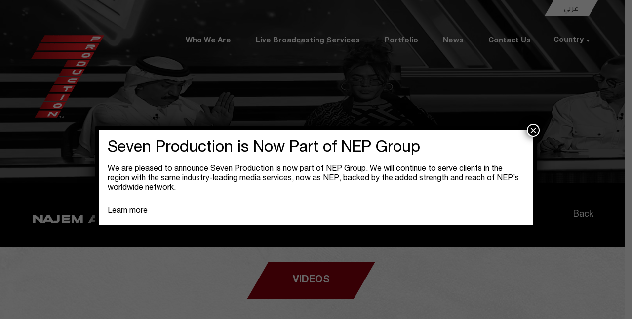

--- FILE ---
content_type: text/html; charset=UTF-8
request_url: https://7production.net/gallery/najem-al-saudia/
body_size: 21177
content:
<!DOCTYPE html>
<html lang="en-US" prefix="og: https://ogp.me/ns#" class="no-js">
<head>
	<meta charset="UTF-8">
	<meta name="viewport" content="width=device-width, initial-scale=1">
	<link rel="profile" href="https://gmpg.org/xfn/11">
	<link rel="stylesheet" type="text/css" href="https://fonts.googleapis.com/css2?family=Almarai:wght@300;400;700&display=swap">
	<script src="https://kit.fontawesome.com/8d3dc1d698.js" crossorigin="anonymous"></script>
		<script>(function(html){html.className = html.className.replace(/\bno-js\b/,'js')})(document.documentElement);</script>

<!-- Search Engine Optimization by Rank Math - https://rankmath.com/ -->
<title>NAJEM AL SAUDIA | Seven Production</title>
<meta name="description" content="Seven Production, market-leading broadcast and event solutions, presents the coverage and production of the RTA Dubai Canal Opening. Check here."/>
<meta name="robots" content="follow, index, max-snippet:-1, max-video-preview:-1, max-image-preview:large"/>
<link rel="canonical" href="https://7production.net/gallery/najem-al-saudia/" />
<meta property="og:locale" content="en_US" />
<meta property="og:type" content="article" />
<meta property="og:title" content="NAJEM AL SAUDIA | Seven Production" />
<meta property="og:description" content="Seven Production, market-leading broadcast and event solutions, presents the coverage and production of the RTA Dubai Canal Opening. Check here." />
<meta property="og:url" content="https://7production.net/gallery/najem-al-saudia/" />
<meta property="og:site_name" content="7 Production" />
<meta property="og:updated_time" content="2021-09-06T12:53:36+04:00" />
<meta property="og:image" content="https://7production.net/wp-content/uploads/2020/04/7-production-najem-al-saudia-tv-production.jpg" />
<meta property="og:image:secure_url" content="https://7production.net/wp-content/uploads/2020/04/7-production-najem-al-saudia-tv-production.jpg" />
<meta property="og:image:width" content="1600" />
<meta property="og:image:height" content="900" />
<meta property="og:image:alt" content="7 production najem al saudia tv production" />
<meta property="og:image:type" content="image/jpeg" />
<meta name="twitter:card" content="summary_large_image" />
<meta name="twitter:title" content="NAJEM AL SAUDIA | Seven Production" />
<meta name="twitter:description" content="Seven Production, market-leading broadcast and event solutions, presents the coverage and production of the RTA Dubai Canal Opening. Check here." />
<meta name="twitter:image" content="https://7production.net/wp-content/uploads/2020/04/7-production-najem-al-saudia-tv-production.jpg" />
<script type="application/ld+json" class="rank-math-schema">{"@context":"https://schema.org","@graph":[{"@type":"BreadcrumbList","@id":"https://7production.net/gallery/najem-al-saudia/#breadcrumb","itemListElement":[{"@type":"ListItem","position":"1","item":{"@id":"https://7production.net/","name":"Home"}},{"@type":"ListItem","position":"2","item":{"@id":"https://7production.net/gallery/najem-al-saudia/","name":"NAJEM AL SAUDIA"}}]}]}</script>
<!-- /Rank Math WordPress SEO plugin -->

<link rel='dns-prefetch' href='//code.jquery.com' />
<link rel='dns-prefetch' href='//static.addtoany.com' />
<link rel='dns-prefetch' href='//fonts.googleapis.com' />
<link href='https://fonts.gstatic.com' crossorigin rel='preconnect' />
<link rel="alternate" type="application/rss+xml" title="7 Production &raquo; Feed" href="https://7production.net/feed/" />
<link rel="alternate" type="application/rss+xml" title="7 Production &raquo; Comments Feed" href="https://7production.net/comments/feed/" />
<link rel="alternate" title="oEmbed (JSON)" type="application/json+oembed" href="https://7production.net/wp-json/oembed/1.0/embed?url=https%3A%2F%2F7production.net%2Fgallery%2Fnajem-al-saudia%2F&#038;lang=en" />
<link rel="alternate" title="oEmbed (XML)" type="text/xml+oembed" href="https://7production.net/wp-json/oembed/1.0/embed?url=https%3A%2F%2F7production.net%2Fgallery%2Fnajem-al-saudia%2F&#038;format=xml&#038;lang=en" />
<style id='wp-img-auto-sizes-contain-inline-css'>
img:is([sizes=auto i],[sizes^="auto," i]){contain-intrinsic-size:3000px 1500px}
/*# sourceURL=wp-img-auto-sizes-contain-inline-css */
</style>
<style id='wp-emoji-styles-inline-css'>

	img.wp-smiley, img.emoji {
		display: inline !important;
		border: none !important;
		box-shadow: none !important;
		height: 1em !important;
		width: 1em !important;
		margin: 0 0.07em !important;
		vertical-align: -0.1em !important;
		background: none !important;
		padding: 0 !important;
	}
/*# sourceURL=wp-emoji-styles-inline-css */
</style>
<style id='wp-block-library-inline-css'>
:root{--wp-block-synced-color:#7a00df;--wp-block-synced-color--rgb:122,0,223;--wp-bound-block-color:var(--wp-block-synced-color);--wp-editor-canvas-background:#ddd;--wp-admin-theme-color:#007cba;--wp-admin-theme-color--rgb:0,124,186;--wp-admin-theme-color-darker-10:#006ba1;--wp-admin-theme-color-darker-10--rgb:0,107,160.5;--wp-admin-theme-color-darker-20:#005a87;--wp-admin-theme-color-darker-20--rgb:0,90,135;--wp-admin-border-width-focus:2px}@media (min-resolution:192dpi){:root{--wp-admin-border-width-focus:1.5px}}.wp-element-button{cursor:pointer}:root .has-very-light-gray-background-color{background-color:#eee}:root .has-very-dark-gray-background-color{background-color:#313131}:root .has-very-light-gray-color{color:#eee}:root .has-very-dark-gray-color{color:#313131}:root .has-vivid-green-cyan-to-vivid-cyan-blue-gradient-background{background:linear-gradient(135deg,#00d084,#0693e3)}:root .has-purple-crush-gradient-background{background:linear-gradient(135deg,#34e2e4,#4721fb 50%,#ab1dfe)}:root .has-hazy-dawn-gradient-background{background:linear-gradient(135deg,#faaca8,#dad0ec)}:root .has-subdued-olive-gradient-background{background:linear-gradient(135deg,#fafae1,#67a671)}:root .has-atomic-cream-gradient-background{background:linear-gradient(135deg,#fdd79a,#004a59)}:root .has-nightshade-gradient-background{background:linear-gradient(135deg,#330968,#31cdcf)}:root .has-midnight-gradient-background{background:linear-gradient(135deg,#020381,#2874fc)}:root{--wp--preset--font-size--normal:16px;--wp--preset--font-size--huge:42px}.has-regular-font-size{font-size:1em}.has-larger-font-size{font-size:2.625em}.has-normal-font-size{font-size:var(--wp--preset--font-size--normal)}.has-huge-font-size{font-size:var(--wp--preset--font-size--huge)}.has-text-align-center{text-align:center}.has-text-align-left{text-align:left}.has-text-align-right{text-align:right}.has-fit-text{white-space:nowrap!important}#end-resizable-editor-section{display:none}.aligncenter{clear:both}.items-justified-left{justify-content:flex-start}.items-justified-center{justify-content:center}.items-justified-right{justify-content:flex-end}.items-justified-space-between{justify-content:space-between}.screen-reader-text{border:0;clip-path:inset(50%);height:1px;margin:-1px;overflow:hidden;padding:0;position:absolute;width:1px;word-wrap:normal!important}.screen-reader-text:focus{background-color:#ddd;clip-path:none;color:#444;display:block;font-size:1em;height:auto;left:5px;line-height:normal;padding:15px 23px 14px;text-decoration:none;top:5px;width:auto;z-index:100000}html :where(.has-border-color){border-style:solid}html :where([style*=border-top-color]){border-top-style:solid}html :where([style*=border-right-color]){border-right-style:solid}html :where([style*=border-bottom-color]){border-bottom-style:solid}html :where([style*=border-left-color]){border-left-style:solid}html :where([style*=border-width]){border-style:solid}html :where([style*=border-top-width]){border-top-style:solid}html :where([style*=border-right-width]){border-right-style:solid}html :where([style*=border-bottom-width]){border-bottom-style:solid}html :where([style*=border-left-width]){border-left-style:solid}html :where(img[class*=wp-image-]){height:auto;max-width:100%}:where(figure){margin:0 0 1em}html :where(.is-position-sticky){--wp-admin--admin-bar--position-offset:var(--wp-admin--admin-bar--height,0px)}@media screen and (max-width:600px){html :where(.is-position-sticky){--wp-admin--admin-bar--position-offset:0px}}

/*# sourceURL=wp-block-library-inline-css */
</style><style id='global-styles-inline-css'>
:root{--wp--preset--aspect-ratio--square: 1;--wp--preset--aspect-ratio--4-3: 4/3;--wp--preset--aspect-ratio--3-4: 3/4;--wp--preset--aspect-ratio--3-2: 3/2;--wp--preset--aspect-ratio--2-3: 2/3;--wp--preset--aspect-ratio--16-9: 16/9;--wp--preset--aspect-ratio--9-16: 9/16;--wp--preset--color--black: #000000;--wp--preset--color--cyan-bluish-gray: #abb8c3;--wp--preset--color--white: #fff;--wp--preset--color--pale-pink: #f78da7;--wp--preset--color--vivid-red: #cf2e2e;--wp--preset--color--luminous-vivid-orange: #ff6900;--wp--preset--color--luminous-vivid-amber: #fcb900;--wp--preset--color--light-green-cyan: #7bdcb5;--wp--preset--color--vivid-green-cyan: #00d084;--wp--preset--color--pale-cyan-blue: #8ed1fc;--wp--preset--color--vivid-cyan-blue: #0693e3;--wp--preset--color--vivid-purple: #9b51e0;--wp--preset--color--dark-gray: #1a1a1a;--wp--preset--color--medium-gray: #686868;--wp--preset--color--light-gray: #e5e5e5;--wp--preset--color--blue-gray: #4d545c;--wp--preset--color--bright-blue: #007acc;--wp--preset--color--light-blue: #9adffd;--wp--preset--color--dark-brown: #402b30;--wp--preset--color--medium-brown: #774e24;--wp--preset--color--dark-red: #640c1f;--wp--preset--color--bright-red: #ff675f;--wp--preset--color--yellow: #ffef8e;--wp--preset--gradient--vivid-cyan-blue-to-vivid-purple: linear-gradient(135deg,rgb(6,147,227) 0%,rgb(155,81,224) 100%);--wp--preset--gradient--light-green-cyan-to-vivid-green-cyan: linear-gradient(135deg,rgb(122,220,180) 0%,rgb(0,208,130) 100%);--wp--preset--gradient--luminous-vivid-amber-to-luminous-vivid-orange: linear-gradient(135deg,rgb(252,185,0) 0%,rgb(255,105,0) 100%);--wp--preset--gradient--luminous-vivid-orange-to-vivid-red: linear-gradient(135deg,rgb(255,105,0) 0%,rgb(207,46,46) 100%);--wp--preset--gradient--very-light-gray-to-cyan-bluish-gray: linear-gradient(135deg,rgb(238,238,238) 0%,rgb(169,184,195) 100%);--wp--preset--gradient--cool-to-warm-spectrum: linear-gradient(135deg,rgb(74,234,220) 0%,rgb(151,120,209) 20%,rgb(207,42,186) 40%,rgb(238,44,130) 60%,rgb(251,105,98) 80%,rgb(254,248,76) 100%);--wp--preset--gradient--blush-light-purple: linear-gradient(135deg,rgb(255,206,236) 0%,rgb(152,150,240) 100%);--wp--preset--gradient--blush-bordeaux: linear-gradient(135deg,rgb(254,205,165) 0%,rgb(254,45,45) 50%,rgb(107,0,62) 100%);--wp--preset--gradient--luminous-dusk: linear-gradient(135deg,rgb(255,203,112) 0%,rgb(199,81,192) 50%,rgb(65,88,208) 100%);--wp--preset--gradient--pale-ocean: linear-gradient(135deg,rgb(255,245,203) 0%,rgb(182,227,212) 50%,rgb(51,167,181) 100%);--wp--preset--gradient--electric-grass: linear-gradient(135deg,rgb(202,248,128) 0%,rgb(113,206,126) 100%);--wp--preset--gradient--midnight: linear-gradient(135deg,rgb(2,3,129) 0%,rgb(40,116,252) 100%);--wp--preset--font-size--small: 13px;--wp--preset--font-size--medium: 20px;--wp--preset--font-size--large: 36px;--wp--preset--font-size--x-large: 42px;--wp--preset--spacing--20: 0.44rem;--wp--preset--spacing--30: 0.67rem;--wp--preset--spacing--40: 1rem;--wp--preset--spacing--50: 1.5rem;--wp--preset--spacing--60: 2.25rem;--wp--preset--spacing--70: 3.38rem;--wp--preset--spacing--80: 5.06rem;--wp--preset--shadow--natural: 6px 6px 9px rgba(0, 0, 0, 0.2);--wp--preset--shadow--deep: 12px 12px 50px rgba(0, 0, 0, 0.4);--wp--preset--shadow--sharp: 6px 6px 0px rgba(0, 0, 0, 0.2);--wp--preset--shadow--outlined: 6px 6px 0px -3px rgb(255, 255, 255), 6px 6px rgb(0, 0, 0);--wp--preset--shadow--crisp: 6px 6px 0px rgb(0, 0, 0);}:where(.is-layout-flex){gap: 0.5em;}:where(.is-layout-grid){gap: 0.5em;}body .is-layout-flex{display: flex;}.is-layout-flex{flex-wrap: wrap;align-items: center;}.is-layout-flex > :is(*, div){margin: 0;}body .is-layout-grid{display: grid;}.is-layout-grid > :is(*, div){margin: 0;}:where(.wp-block-columns.is-layout-flex){gap: 2em;}:where(.wp-block-columns.is-layout-grid){gap: 2em;}:where(.wp-block-post-template.is-layout-flex){gap: 1.25em;}:where(.wp-block-post-template.is-layout-grid){gap: 1.25em;}.has-black-color{color: var(--wp--preset--color--black) !important;}.has-cyan-bluish-gray-color{color: var(--wp--preset--color--cyan-bluish-gray) !important;}.has-white-color{color: var(--wp--preset--color--white) !important;}.has-pale-pink-color{color: var(--wp--preset--color--pale-pink) !important;}.has-vivid-red-color{color: var(--wp--preset--color--vivid-red) !important;}.has-luminous-vivid-orange-color{color: var(--wp--preset--color--luminous-vivid-orange) !important;}.has-luminous-vivid-amber-color{color: var(--wp--preset--color--luminous-vivid-amber) !important;}.has-light-green-cyan-color{color: var(--wp--preset--color--light-green-cyan) !important;}.has-vivid-green-cyan-color{color: var(--wp--preset--color--vivid-green-cyan) !important;}.has-pale-cyan-blue-color{color: var(--wp--preset--color--pale-cyan-blue) !important;}.has-vivid-cyan-blue-color{color: var(--wp--preset--color--vivid-cyan-blue) !important;}.has-vivid-purple-color{color: var(--wp--preset--color--vivid-purple) !important;}.has-black-background-color{background-color: var(--wp--preset--color--black) !important;}.has-cyan-bluish-gray-background-color{background-color: var(--wp--preset--color--cyan-bluish-gray) !important;}.has-white-background-color{background-color: var(--wp--preset--color--white) !important;}.has-pale-pink-background-color{background-color: var(--wp--preset--color--pale-pink) !important;}.has-vivid-red-background-color{background-color: var(--wp--preset--color--vivid-red) !important;}.has-luminous-vivid-orange-background-color{background-color: var(--wp--preset--color--luminous-vivid-orange) !important;}.has-luminous-vivid-amber-background-color{background-color: var(--wp--preset--color--luminous-vivid-amber) !important;}.has-light-green-cyan-background-color{background-color: var(--wp--preset--color--light-green-cyan) !important;}.has-vivid-green-cyan-background-color{background-color: var(--wp--preset--color--vivid-green-cyan) !important;}.has-pale-cyan-blue-background-color{background-color: var(--wp--preset--color--pale-cyan-blue) !important;}.has-vivid-cyan-blue-background-color{background-color: var(--wp--preset--color--vivid-cyan-blue) !important;}.has-vivid-purple-background-color{background-color: var(--wp--preset--color--vivid-purple) !important;}.has-black-border-color{border-color: var(--wp--preset--color--black) !important;}.has-cyan-bluish-gray-border-color{border-color: var(--wp--preset--color--cyan-bluish-gray) !important;}.has-white-border-color{border-color: var(--wp--preset--color--white) !important;}.has-pale-pink-border-color{border-color: var(--wp--preset--color--pale-pink) !important;}.has-vivid-red-border-color{border-color: var(--wp--preset--color--vivid-red) !important;}.has-luminous-vivid-orange-border-color{border-color: var(--wp--preset--color--luminous-vivid-orange) !important;}.has-luminous-vivid-amber-border-color{border-color: var(--wp--preset--color--luminous-vivid-amber) !important;}.has-light-green-cyan-border-color{border-color: var(--wp--preset--color--light-green-cyan) !important;}.has-vivid-green-cyan-border-color{border-color: var(--wp--preset--color--vivid-green-cyan) !important;}.has-pale-cyan-blue-border-color{border-color: var(--wp--preset--color--pale-cyan-blue) !important;}.has-vivid-cyan-blue-border-color{border-color: var(--wp--preset--color--vivid-cyan-blue) !important;}.has-vivid-purple-border-color{border-color: var(--wp--preset--color--vivid-purple) !important;}.has-vivid-cyan-blue-to-vivid-purple-gradient-background{background: var(--wp--preset--gradient--vivid-cyan-blue-to-vivid-purple) !important;}.has-light-green-cyan-to-vivid-green-cyan-gradient-background{background: var(--wp--preset--gradient--light-green-cyan-to-vivid-green-cyan) !important;}.has-luminous-vivid-amber-to-luminous-vivid-orange-gradient-background{background: var(--wp--preset--gradient--luminous-vivid-amber-to-luminous-vivid-orange) !important;}.has-luminous-vivid-orange-to-vivid-red-gradient-background{background: var(--wp--preset--gradient--luminous-vivid-orange-to-vivid-red) !important;}.has-very-light-gray-to-cyan-bluish-gray-gradient-background{background: var(--wp--preset--gradient--very-light-gray-to-cyan-bluish-gray) !important;}.has-cool-to-warm-spectrum-gradient-background{background: var(--wp--preset--gradient--cool-to-warm-spectrum) !important;}.has-blush-light-purple-gradient-background{background: var(--wp--preset--gradient--blush-light-purple) !important;}.has-blush-bordeaux-gradient-background{background: var(--wp--preset--gradient--blush-bordeaux) !important;}.has-luminous-dusk-gradient-background{background: var(--wp--preset--gradient--luminous-dusk) !important;}.has-pale-ocean-gradient-background{background: var(--wp--preset--gradient--pale-ocean) !important;}.has-electric-grass-gradient-background{background: var(--wp--preset--gradient--electric-grass) !important;}.has-midnight-gradient-background{background: var(--wp--preset--gradient--midnight) !important;}.has-small-font-size{font-size: var(--wp--preset--font-size--small) !important;}.has-medium-font-size{font-size: var(--wp--preset--font-size--medium) !important;}.has-large-font-size{font-size: var(--wp--preset--font-size--large) !important;}.has-x-large-font-size{font-size: var(--wp--preset--font-size--x-large) !important;}
/*# sourceURL=global-styles-inline-css */
</style>

<style id='classic-theme-styles-inline-css'>
/*! This file is auto-generated */
.wp-block-button__link{color:#fff;background-color:#32373c;border-radius:9999px;box-shadow:none;text-decoration:none;padding:calc(.667em + 2px) calc(1.333em + 2px);font-size:1.125em}.wp-block-file__button{background:#32373c;color:#fff;text-decoration:none}
/*# sourceURL=/wp-includes/css/classic-themes.min.css */
</style>
<link rel='stylesheet' id='wp-components-css' href='https://7production.net/wp-includes/css/dist/components/style.min.css?ver=6.9' media='all' />
<link rel='stylesheet' id='wp-preferences-css' href='https://7production.net/wp-includes/css/dist/preferences/style.min.css?ver=6.9' media='all' />
<link rel='stylesheet' id='wp-block-editor-css' href='https://7production.net/wp-includes/css/dist/block-editor/style.min.css?ver=6.9' media='all' />
<link rel='stylesheet' id='popup-maker-block-library-style-css' href='https://7production.net/wp-content/plugins/popup-maker/dist/packages/block-library-style.css?ver=dbea705cfafe089d65f1' media='all' />
<link rel='stylesheet' id='prd-faq-css-css' href='https://7production.net/wp-content/plugins/7production_faq/style.css?ver=6.9' media='all' />
<link rel='stylesheet' id='prd-jquery-ui-css-css' href='//code.jquery.com/ui/1.13.2/themes/base/jquery-ui.css?ver=6.9' media='all' />
<link rel='stylesheet' id='contact-form-7-css' href='https://7production.net/wp-content/plugins/contact-form-7/includes/css/styles.css?ver=6.1.4' media='all' />
<style id='responsive-menu-inline-css'>
/** This file is major component of this plugin so please don't try to edit here. */
#rmp_menu_trigger-3835 {
  width: 55px;
  height: 55px;
  position: fixed;
  top: 30px;
  border-radius: 5px;
  display: none;
  text-decoration: none;
  right: 5%;
  background: transparent;
  transition: transform 0.5s, background-color 0.5s;
}
#rmp_menu_trigger-3835 .rmp-trigger-box {
  width: 25px;
  color: #ffffff;
}
#rmp_menu_trigger-3835 .rmp-trigger-icon-active, #rmp_menu_trigger-3835 .rmp-trigger-text-open {
  display: none;
}
#rmp_menu_trigger-3835.is-active .rmp-trigger-icon-active, #rmp_menu_trigger-3835.is-active .rmp-trigger-text-open {
  display: inline;
}
#rmp_menu_trigger-3835.is-active .rmp-trigger-icon-inactive, #rmp_menu_trigger-3835.is-active .rmp-trigger-text {
  display: none;
}
#rmp_menu_trigger-3835 .rmp-trigger-label {
  color: #ffffff;
  pointer-events: none;
  line-height: 13px;
  font-family: inherit;
  font-size: 14px;
  display: inline;
  text-transform: inherit;
}
#rmp_menu_trigger-3835 .rmp-trigger-label.rmp-trigger-label-top {
  display: block;
  margin-bottom: 12px;
}
#rmp_menu_trigger-3835 .rmp-trigger-label.rmp-trigger-label-bottom {
  display: block;
  margin-top: 12px;
}
#rmp_menu_trigger-3835 .responsive-menu-pro-inner {
  display: block;
}
#rmp_menu_trigger-3835 .rmp-trigger-icon-inactive .rmp-font-icon {
  color: #434343;
}
#rmp_menu_trigger-3835 .responsive-menu-pro-inner, #rmp_menu_trigger-3835 .responsive-menu-pro-inner::before, #rmp_menu_trigger-3835 .responsive-menu-pro-inner::after {
  width: 25px;
  height: 3px;
  background-color: #434343;
  border-radius: 4px;
  position: absolute;
}
#rmp_menu_trigger-3835 .rmp-trigger-icon-active .rmp-font-icon {
  color: #434343;
}
#rmp_menu_trigger-3835.is-active .responsive-menu-pro-inner, #rmp_menu_trigger-3835.is-active .responsive-menu-pro-inner::before, #rmp_menu_trigger-3835.is-active .responsive-menu-pro-inner::after {
  background-color: #434343;
}
#rmp_menu_trigger-3835:hover .rmp-trigger-icon-inactive .rmp-font-icon {
  color: #434343;
}
#rmp_menu_trigger-3835:not(.is-active):hover .responsive-menu-pro-inner, #rmp_menu_trigger-3835:not(.is-active):hover .responsive-menu-pro-inner::before, #rmp_menu_trigger-3835:not(.is-active):hover .responsive-menu-pro-inner::after {
  background-color: #434343;
}
#rmp_menu_trigger-3835 .responsive-menu-pro-inner::before {
  top: 10px;
}
#rmp_menu_trigger-3835 .responsive-menu-pro-inner::after {
  bottom: 10px;
}
#rmp_menu_trigger-3835.is-active .responsive-menu-pro-inner::after {
  bottom: 0;
}
/* Hamburger menu styling */
@media screen and (max-width: 1023px) {
  /** Menu Title Style */
  /** Menu Additional Content Style */
  #rmp_menu_trigger-3835 {
    display: block;
  }
  #rmp-container-3835 {
    position: fixed;
    top: 0;
    margin: 0;
    transition: transform 0.5s;
    overflow: auto;
    display: block;
    width: 100%;
    background-color: #ffffff;
    background-image: url("");
    height: 100%;
    left: 0;
    padding-top: 0px;
    padding-left: 0px;
    padding-bottom: 0px;
    padding-right: 0px;
  }
  #rmp-menu-wrap-3835 {
    padding-top: 0px;
    padding-left: 0px;
    padding-bottom: 0px;
    padding-right: 0px;
    background-color: #ffffff;
  }
  #rmp-menu-wrap-3835 .rmp-menu, #rmp-menu-wrap-3835 .rmp-submenu {
    width: 100%;
    box-sizing: border-box;
    margin: 0;
    padding: 0;
  }
  #rmp-menu-wrap-3835 .rmp-submenu-depth-1 .rmp-menu-item-link {
    padding-left: 10%;
  }
  #rmp-menu-wrap-3835 .rmp-submenu-depth-2 .rmp-menu-item-link {
    padding-left: 15%;
  }
  #rmp-menu-wrap-3835 .rmp-submenu-depth-3 .rmp-menu-item-link {
    padding-left: 20%;
  }
  #rmp-menu-wrap-3835 .rmp-submenu-depth-4 .rmp-menu-item-link {
    padding-left: 25%;
  }
  #rmp-menu-wrap-3835 .rmp-submenu.rmp-submenu-open {
    display: block;
  }
  #rmp-menu-wrap-3835 .rmp-menu-item {
    width: 100%;
    list-style: none;
    margin: 0;
  }
  #rmp-menu-wrap-3835 .rmp-menu-item-link {
    height: 60px;
    line-height: 60px;
    font-size: 18px;
    border-bottom: 0px solid #212121;
    font-family: inherit;
    color: #434343;
    text-align: center;
    background-color: #ffffff;
    font-weight: normal;
    letter-spacing: 0px;
    display: block;
    box-sizing: border-box;
    width: 100%;
    text-decoration: none;
    position: relative;
    overflow: hidden;
    transition: background-color 0.5s, border-color 0.5s, 0.5s;
    padding: 0 5%;
    padding-right: 70px;
  }
  #rmp-menu-wrap-3835 .rmp-menu-item-link:after, #rmp-menu-wrap-3835 .rmp-menu-item-link:before {
    display: none;
  }
  #rmp-menu-wrap-3835 .rmp-menu-item-link:hover, #rmp-menu-wrap-3835 .rmp-menu-item-link:focus {
    color: #434343;
    border-color: #212121;
    background-color: #ffffff;
  }
  #rmp-menu-wrap-3835 .rmp-menu-item-link:focus {
    outline: none;
    border-color: unset;
    box-shadow: unset;
  }
  #rmp-menu-wrap-3835 .rmp-menu-item-link .rmp-font-icon {
    height: 60px;
    line-height: 60px;
    margin-right: 10px;
    font-size: 18px;
  }
  #rmp-menu-wrap-3835 .rmp-menu-current-item .rmp-menu-item-link {
    color: #434343;
    border-color: #212121;
    background-color: #ffffff;
  }
  #rmp-menu-wrap-3835 .rmp-menu-current-item .rmp-menu-item-link:hover, #rmp-menu-wrap-3835 .rmp-menu-current-item .rmp-menu-item-link:focus {
    color: #434343;
    border-color: #3f3f3f;
    background-color: #ffffff;
  }
  #rmp-menu-wrap-3835 .rmp-menu-subarrow {
    position: absolute;
    top: 0;
    bottom: 0;
    text-align: center;
    overflow: hidden;
    background-size: cover;
    overflow: hidden;
    right: 0;
    border-left-style: solid;
    border-left-color: #8b000c;
    border-left-width: 1px;
    height: 59px;
    width: 60px;
    color: #ffffff;
    background-color: #8b000c;
  }
  #rmp-menu-wrap-3835 .rmp-menu-subarrow svg {
    fill: #ffffff;
  }
  #rmp-menu-wrap-3835 .rmp-menu-subarrow:hover {
    color: #ffffff;
    border-color: #8b000c;
    background-color: #8b000c;
  }
  #rmp-menu-wrap-3835 .rmp-menu-subarrow:hover svg {
    fill: #ffffff;
  }
  #rmp-menu-wrap-3835 .rmp-menu-subarrow .rmp-font-icon {
    margin-right: unset;
  }
  #rmp-menu-wrap-3835 .rmp-menu-subarrow * {
    vertical-align: middle;
    line-height: 59px;
  }
  #rmp-menu-wrap-3835 .rmp-menu-subarrow-active {
    display: block;
    background-size: cover;
    color: #ffffff;
    border-color: #8b000c;
    background-color: #8b000c;
  }
  #rmp-menu-wrap-3835 .rmp-menu-subarrow-active svg {
    fill: #ffffff;
  }
  #rmp-menu-wrap-3835 .rmp-menu-subarrow-active:hover {
    color: #ffffff;
    border-color: #8b000c;
    background-color: #8b000c;
  }
  #rmp-menu-wrap-3835 .rmp-menu-subarrow-active:hover svg {
    fill: #ffffff;
  }
  #rmp-menu-wrap-3835 .rmp-submenu {
    display: none;
  }
  #rmp-menu-wrap-3835 .rmp-submenu .rmp-menu-item-link {
    height: 40px;
    line-height: 40px;
    letter-spacing: 0px;
    font-size: 13px;
    border-bottom: 1px solid #212121;
    font-family: inherit;
    font-weight: normal;
    color: #ffffff;
    text-align: left;
    background-color: #212121;
  }
  #rmp-menu-wrap-3835 .rmp-submenu .rmp-menu-item-link:hover, #rmp-menu-wrap-3835 .rmp-submenu .rmp-menu-item-link:focus {
    color: #ffffff;
    border-color: #212121;
    background-color: #3f3f3f;
  }
  #rmp-menu-wrap-3835 .rmp-submenu .rmp-menu-current-item .rmp-menu-item-link {
    color: #ffffff;
    border-color: #212121;
    background-color: #212121;
  }
  #rmp-menu-wrap-3835 .rmp-submenu .rmp-menu-current-item .rmp-menu-item-link:hover, #rmp-menu-wrap-3835 .rmp-submenu .rmp-menu-current-item .rmp-menu-item-link:focus {
    color: #ffffff;
    border-color: #3f3f3f;
    background-color: #3f3f3f;
  }
  #rmp-menu-wrap-3835 .rmp-submenu .rmp-menu-subarrow {
    right: 0;
    border-right: unset;
    border-left-style: solid;
    border-left-color: #212121;
    border-left-width: 1px;
    height: 39px;
    line-height: 39px;
    width: 40px;
    color: #ffffff;
    background-color: #212121;
  }
  #rmp-menu-wrap-3835 .rmp-submenu .rmp-menu-subarrow:hover {
    color: #ffffff;
    border-color: #3f3f3f;
    background-color: #3f3f3f;
  }
  #rmp-menu-wrap-3835 .rmp-submenu .rmp-menu-subarrow-active {
    color: #ffffff;
    border-color: #212121;
    background-color: #212121;
  }
  #rmp-menu-wrap-3835 .rmp-submenu .rmp-menu-subarrow-active:hover {
    color: #ffffff;
    border-color: #3f3f3f;
    background-color: #3f3f3f;
  }
  #rmp-menu-wrap-3835 .rmp-menu-item-description {
    margin: 0;
    padding: 5px 5%;
    opacity: 0.8;
    color: #434343;
  }
  #rmp-search-box-3835 {
    display: block;
    padding-top: 0px;
    padding-left: 5%;
    padding-bottom: 0px;
    padding-right: 5%;
  }
  #rmp-search-box-3835 .rmp-search-form {
    margin: 0;
  }
  #rmp-search-box-3835 .rmp-search-box {
    background: #ffffff;
    border: 1px solid #dadada;
    color: #333333;
    width: 100%;
    padding: 0 5%;
    border-radius: 30px;
    height: 45px;
    -webkit-appearance: none;
  }
  #rmp-search-box-3835 .rmp-search-box::placeholder {
    color: #c7c7cd;
  }
  #rmp-search-box-3835 .rmp-search-box:focus {
    background-color: #ffffff;
    outline: 2px solid #dadada;
    color: #333333;
  }
  #rmp-menu-title-3835 {
    background-color: #212121;
    color: #ffffff;
    text-align: left;
    font-size: 13px;
    padding-top: 10%;
    padding-left: 5%;
    padding-bottom: 0%;
    padding-right: 5%;
    font-weight: 400;
    transition: background-color 0.5s, border-color 0.5s, color 0.5s;
  }
  #rmp-menu-title-3835:hover {
    background-color: #212121;
    color: #ffffff;
  }
  #rmp-menu-title-3835 > .rmp-menu-title-link {
    color: #ffffff;
    width: 100%;
    background-color: unset;
    text-decoration: none;
  }
  #rmp-menu-title-3835 > .rmp-menu-title-link:hover {
    color: #ffffff;
  }
  #rmp-menu-title-3835 .rmp-font-icon {
    font-size: 13px;
  }
  #rmp-menu-additional-content-3835 {
    padding-top: 0px;
    padding-left: 5%;
    padding-bottom: 0px;
    padding-right: 5%;
    color: #ffffff;
    text-align: center;
    font-size: 16px;
  }
}
/**
This file contents common styling of menus.
*/
.rmp-container {
  display: none;
  visibility: visible;
  padding: 0px 0px 0px 0px;
  z-index: 99998;
  transition: all 0.3s;
  /** Scrolling bar in menu setting box **/
}
.rmp-container.rmp-fade-top, .rmp-container.rmp-fade-left, .rmp-container.rmp-fade-right, .rmp-container.rmp-fade-bottom {
  display: none;
}
.rmp-container.rmp-slide-left, .rmp-container.rmp-push-left {
  transform: translateX(-100%);
  -ms-transform: translateX(-100%);
  -webkit-transform: translateX(-100%);
  -moz-transform: translateX(-100%);
}
.rmp-container.rmp-slide-left.rmp-menu-open, .rmp-container.rmp-push-left.rmp-menu-open {
  transform: translateX(0);
  -ms-transform: translateX(0);
  -webkit-transform: translateX(0);
  -moz-transform: translateX(0);
}
.rmp-container.rmp-slide-right, .rmp-container.rmp-push-right {
  transform: translateX(100%);
  -ms-transform: translateX(100%);
  -webkit-transform: translateX(100%);
  -moz-transform: translateX(100%);
}
.rmp-container.rmp-slide-right.rmp-menu-open, .rmp-container.rmp-push-right.rmp-menu-open {
  transform: translateX(0);
  -ms-transform: translateX(0);
  -webkit-transform: translateX(0);
  -moz-transform: translateX(0);
}
.rmp-container.rmp-slide-top, .rmp-container.rmp-push-top {
  transform: translateY(-100%);
  -ms-transform: translateY(-100%);
  -webkit-transform: translateY(-100%);
  -moz-transform: translateY(-100%);
}
.rmp-container.rmp-slide-top.rmp-menu-open, .rmp-container.rmp-push-top.rmp-menu-open {
  transform: translateY(0);
  -ms-transform: translateY(0);
  -webkit-transform: translateY(0);
  -moz-transform: translateY(0);
}
.rmp-container.rmp-slide-bottom, .rmp-container.rmp-push-bottom {
  transform: translateY(100%);
  -ms-transform: translateY(100%);
  -webkit-transform: translateY(100%);
  -moz-transform: translateY(100%);
}
.rmp-container.rmp-slide-bottom.rmp-menu-open, .rmp-container.rmp-push-bottom.rmp-menu-open {
  transform: translateX(0);
  -ms-transform: translateX(0);
  -webkit-transform: translateX(0);
  -moz-transform: translateX(0);
}
.rmp-container::-webkit-scrollbar {
  width: 0px;
}
.rmp-container ::-webkit-scrollbar-track {
  box-shadow: inset 0 0 5px transparent;
}
.rmp-container ::-webkit-scrollbar-thumb {
  background: transparent;
}
.rmp-container ::-webkit-scrollbar-thumb:hover {
  background: transparent;
}
.rmp-container .rmp-menu-wrap .rmp-menu {
  transition: none;
  border-radius: 0;
  box-shadow: none;
  background: none;
  border: 0;
  bottom: auto;
  box-sizing: border-box;
  clip: auto;
  color: #666;
  display: block;
  float: none;
  font-family: inherit;
  font-size: 14px;
  height: auto;
  left: auto;
  line-height: 1.7;
  list-style-type: none;
  margin: 0;
  min-height: auto;
  max-height: none;
  opacity: 1;
  outline: none;
  overflow: visible;
  padding: 0;
  position: relative;
  pointer-events: auto;
  right: auto;
  text-align: left;
  text-decoration: none;
  text-indent: 0;
  text-transform: none;
  transform: none;
  top: auto;
  visibility: inherit;
  width: auto;
  word-wrap: break-word;
  white-space: normal;
}
.rmp-container .rmp-menu-additional-content {
  display: block;
  word-break: break-word;
}
.rmp-container .rmp-menu-title {
  display: flex;
  flex-direction: column;
}
.rmp-container .rmp-menu-title .rmp-menu-title-image {
  max-width: 100%;
  margin-bottom: 15px;
  display: block;
  margin: auto;
  margin-bottom: 15px;
}
button.rmp_menu_trigger {
  z-index: 999999;
  overflow: hidden;
  outline: none;
  border: 0;
  display: none;
  margin: 0;
  transition: transform 0.5s, background-color 0.5s;
  padding: 0;
}
button.rmp_menu_trigger .responsive-menu-pro-inner::before, button.rmp_menu_trigger .responsive-menu-pro-inner::after {
  content: "";
  display: block;
}
button.rmp_menu_trigger .responsive-menu-pro-inner::before {
  top: 10px;
}
button.rmp_menu_trigger .responsive-menu-pro-inner::after {
  bottom: 10px;
}
button.rmp_menu_trigger .rmp-trigger-box {
  width: 40px;
  display: inline-block;
  position: relative;
  pointer-events: none;
  vertical-align: super;
}
.admin-bar .rmp-container, .admin-bar .rmp_menu_trigger {
  margin-top: 32px !important;
}
@media screen and (max-width: 782px) {
  .admin-bar .rmp-container, .admin-bar .rmp_menu_trigger {
    margin-top: 46px !important;
  }
}
/*  Menu Trigger Boring Animation */
.rmp-menu-trigger-boring .responsive-menu-pro-inner {
  transition-property: none;
}
.rmp-menu-trigger-boring .responsive-menu-pro-inner::after, .rmp-menu-trigger-boring .responsive-menu-pro-inner::before {
  transition-property: none;
}
.rmp-menu-trigger-boring.is-active .responsive-menu-pro-inner {
  transform: rotate(45deg);
}
.rmp-menu-trigger-boring.is-active .responsive-menu-pro-inner:before {
  top: 0;
  opacity: 0;
}
.rmp-menu-trigger-boring.is-active .responsive-menu-pro-inner:after {
  bottom: 0;
  transform: rotate(-90deg);
}

/*# sourceURL=responsive-menu-inline-css */
</style>
<link rel='stylesheet' id='dashicons-css' href='https://7production.net/wp-includes/css/dashicons.min.css?ver=6.9' media='all' />
<link rel='stylesheet' id='wpcf7-redirect-script-frontend-css' href='https://7production.net/wp-content/plugins/wpcf7-redirect/build/assets/frontend-script.css?ver=2c532d7e2be36f6af233' media='all' />
<link rel='stylesheet' id='twentysixteen-fonts-css' href='https://fonts.googleapis.com/css?family=Merriweather%3A400%2C700%2C900%2C400italic%2C700italic%2C900italic%7CMontserrat%3A400%2C700%7CInconsolata%3A400&#038;subset=latin%2Clatin-ext&#038;display=fallback' media='all' />
<link rel='stylesheet' id='genericons-css' href='https://7production.net/wp-content/themes/7prod/genericons/genericons.css?ver=3.4.1' media='all' />
<link rel='stylesheet' id='twentysixteen-style-css' href='https://7production.net/wp-content/themes/7prod/style.css?ver=20190511' media='all' />
<link rel='stylesheet' id='twentysixteen-block-style-css' href='https://7production.net/wp-content/themes/7prod/css/blocks.css?ver=20190102' media='all' />
<link rel='stylesheet' id='popup-maker-site-css' href='//7production.net/wp-content/uploads/9bde2eb0dd5a2146bb194144efdf5b39.css?generated=1761055238&#038;ver=1.21.5' media='all' />
<link rel='stylesheet' id='addtoany-css' href='https://7production.net/wp-content/plugins/add-to-any/addtoany.min.css?ver=1.16' media='all' />
<link rel='stylesheet' id='__EPYT__style-css' href='https://7production.net/wp-content/plugins/youtube-embed-plus/styles/ytprefs.min.css?ver=14.2.3.3' media='all' />
<style id='__EPYT__style-inline-css'>

                .epyt-gallery-thumb {
                        width: 33.333%;
                }
                
/*# sourceURL=__EPYT__style-inline-css */
</style>
<script src="https://7production.net/wp-includes/js/jquery/jquery.min.js?ver=3.7.1" id="jquery-core-js"></script>
<script src="https://7production.net/wp-includes/js/jquery/jquery-migrate.min.js?ver=3.4.1" id="jquery-migrate-js"></script>
<script src="//code.jquery.com/ui/1.13.2/jquery-ui.js?ver=6.9" id="prd-jquery-ui-js-js"></script>
<script id="addtoany-core-js-before">
window.a2a_config=window.a2a_config||{};a2a_config.callbacks=[];a2a_config.overlays=[];a2a_config.templates={};

//# sourceURL=addtoany-core-js-before
</script>
<script defer src="https://static.addtoany.com/menu/page.js" id="addtoany-core-js"></script>
<script defer src="https://7production.net/wp-content/plugins/add-to-any/addtoany.min.js?ver=1.1" id="addtoany-jquery-js"></script>
<script id="rmp_menu_scripts-js-extra">
var rmp_menu = {"ajaxURL":"https://7production.net/wp-admin/admin-ajax.php","wp_nonce":"07f9d2f4a5","menu":[{"menu_theme":null,"theme_type":"default","theme_location_menu":"primary","submenu_submenu_arrow_width":"40","submenu_submenu_arrow_width_unit":"px","submenu_submenu_arrow_height":"39","submenu_submenu_arrow_height_unit":"px","submenu_arrow_position":"right","submenu_sub_arrow_background_colour":"#212121","submenu_sub_arrow_background_hover_colour":"#3f3f3f","submenu_sub_arrow_background_colour_active":"#212121","submenu_sub_arrow_background_hover_colour_active":"#3f3f3f","submenu_sub_arrow_border_width":"1","submenu_sub_arrow_border_width_unit":"px","submenu_sub_arrow_border_colour":"#212121","submenu_sub_arrow_border_hover_colour":"#3f3f3f","submenu_sub_arrow_border_colour_active":"#212121","submenu_sub_arrow_border_hover_colour_active":"#3f3f3f","submenu_sub_arrow_shape_colour":"#ffffff","submenu_sub_arrow_shape_hover_colour":"#ffffff","submenu_sub_arrow_shape_colour_active":"#ffffff","submenu_sub_arrow_shape_hover_colour_active":"#ffffff","use_header_bar":"off","header_bar_items_order":"{\"logo\":\"on\",\"title\":\"on\",\"search\":\"on\",\"html content\":\"on\"}","header_bar_title":"","header_bar_html_content":"","header_bar_logo":"","header_bar_logo_link":"","header_bar_logo_width":"","header_bar_logo_width_unit":"%","header_bar_logo_height":"","header_bar_logo_height_unit":"px","header_bar_height":"80","header_bar_height_unit":"px","header_bar_padding":{"top":"0px","right":"5%","bottom":"0px","left":"5%"},"header_bar_font":"","header_bar_font_size":"14","header_bar_font_size_unit":"px","header_bar_text_color":"#ffffff","header_bar_background_color":"#ffffff","header_bar_breakpoint":"800","header_bar_position_type":"fixed","header_bar_adjust_page":null,"header_bar_scroll_enable":"off","header_bar_scroll_background_color":"#36bdf6","mobile_breakpoint":"600","tablet_breakpoint":"1023","transition_speed":"0.5","sub_menu_speed":"0.2","show_menu_on_page_load":"","menu_disable_scrolling":"off","menu_overlay":"off","menu_overlay_colour":"rgba(0, 0, 0, 0.7)","desktop_menu_width":"","desktop_menu_width_unit":"%","desktop_menu_positioning":"fixed","desktop_menu_side":"","desktop_menu_to_hide":"","use_current_theme_location":"off","mega_menu":{"225":"off","227":"off","229":"off","228":"off","226":"off"},"desktop_submenu_open_animation":"","desktop_submenu_open_animation_speed":"0ms","desktop_submenu_open_on_click":"","desktop_menu_hide_and_show":"","menu_name":"Default Menu","menu_to_use":"mobile-menu","different_menu_for_mobile":"off","menu_to_use_in_mobile":"main-menu","use_mobile_menu":"on","use_tablet_menu":"on","use_desktop_menu":"","menu_display_on":"all-pages","menu_to_hide":"","submenu_descriptions_on":"","custom_walker":"","menu_background_colour":"#ffffff","menu_depth":"5","smooth_scroll_on":"off","smooth_scroll_speed":"500","menu_font_icons":[],"menu_links_height":"60","menu_links_height_unit":"px","menu_links_line_height":"60","menu_links_line_height_unit":"px","menu_depth_0":"5","menu_depth_0_unit":"%","menu_font_size":"18","menu_font_size_unit":"px","menu_font":"","menu_font_weight":"normal","menu_text_alignment":"center","menu_text_letter_spacing":"","menu_word_wrap":"off","menu_link_colour":"#434343","menu_link_hover_colour":"#434343","menu_current_link_colour":"#434343","menu_current_link_hover_colour":"#434343","menu_item_background_colour":"#ffffff","menu_item_background_hover_colour":"#ffffff","menu_current_item_background_colour":"#ffffff","menu_current_item_background_hover_colour":"#ffffff","menu_border_width":"0","menu_border_width_unit":"px","menu_item_border_colour":"#212121","menu_item_border_colour_hover":"#212121","menu_current_item_border_colour":"#212121","menu_current_item_border_hover_colour":"#3f3f3f","submenu_links_height":"40","submenu_links_height_unit":"px","submenu_links_line_height":"40","submenu_links_line_height_unit":"px","menu_depth_side":"left","menu_depth_1":"10","menu_depth_1_unit":"%","menu_depth_2":"15","menu_depth_2_unit":"%","menu_depth_3":"20","menu_depth_3_unit":"%","menu_depth_4":"25","menu_depth_4_unit":"%","submenu_item_background_colour":"#212121","submenu_item_background_hover_colour":"#3f3f3f","submenu_current_item_background_colour":"#212121","submenu_current_item_background_hover_colour":"#3f3f3f","submenu_border_width":"1","submenu_border_width_unit":"px","submenu_item_border_colour":"#212121","submenu_item_border_colour_hover":"#212121","submenu_current_item_border_colour":"#212121","submenu_current_item_border_hover_colour":"#3f3f3f","submenu_font_size":"13","submenu_font_size_unit":"px","submenu_font":"","submenu_font_weight":"normal","submenu_text_letter_spacing":"","submenu_text_alignment":"left","submenu_link_colour":"#ffffff","submenu_link_hover_colour":"#ffffff","submenu_current_link_colour":"#ffffff","submenu_current_link_hover_colour":"#ffffff","inactive_arrow_shape":"+","active_arrow_shape":"-","inactive_arrow_font_icon":"","active_arrow_font_icon":"","inactive_arrow_image":"","active_arrow_image":"","submenu_arrow_width":"60","submenu_arrow_width_unit":"px","submenu_arrow_height":"59","submenu_arrow_height_unit":"px","arrow_position":"right","menu_sub_arrow_shape_colour":"#ffffff","menu_sub_arrow_shape_hover_colour":"#ffffff","menu_sub_arrow_shape_colour_active":"#ffffff","menu_sub_arrow_shape_hover_colour_active":"#ffffff","menu_sub_arrow_border_width":1,"menu_sub_arrow_border_width_unit":"px","menu_sub_arrow_border_colour":"#8b000c","menu_sub_arrow_border_hover_colour":"#8b000c","menu_sub_arrow_border_colour_active":"#8b000c","menu_sub_arrow_border_hover_colour_active":"#8b000c","menu_sub_arrow_background_colour":"#8b000c","menu_sub_arrow_background_hover_colour":"#8b000c","menu_sub_arrow_background_colour_active":"#8b000c","menu_sub_arrow_background_hover_colour_active":"#8b000c","fade_submenus":"off","fade_submenus_side":"left","fade_submenus_delay":"100","fade_submenus_speed":"500","use_slide_effect":"off","slide_effect_back_to_text":"Back","accordion_animation":"off","auto_expand_all_submenus":"off","auto_expand_current_submenus":"off","menu_item_click_to_trigger_submenu":"off","button_width":"55","button_width_unit":"px","button_height":"55","button_height_unit":"px","button_background_colour":"#000000","button_background_colour_hover":"#000000","button_background_colour_active":"#000000","toggle_button_border_radius":"5","button_transparent_background":"on","button_left_or_right":"right","button_position_type":"fixed","button_distance_from_side":"5","button_distance_from_side_unit":"%","button_top":"30","button_top_unit":"px","button_push_with_animation":"off","button_click_animation":"boring","button_line_margin":"5","button_line_margin_unit":"px","button_line_width":"25","button_line_width_unit":"px","button_line_height":"3","button_line_height_unit":"px","button_line_colour":"#434343","button_line_colour_hover":"#434343","button_line_colour_active":"#434343","button_font_icon":"","button_font_icon_when_clicked":"","button_image":"","button_image_when_clicked":"","button_title":"","button_title_open":"","button_title_position":"left","menu_container_columns":"","button_font":"","button_font_size":"14","button_font_size_unit":"px","button_title_line_height":"13","button_title_line_height_unit":"px","button_text_colour":"#ffffff","button_trigger_type_click":"on","button_trigger_type_hover":"off","button_click_trigger":"#responsive-menu-button","items_order":{"title":"","menu":"on","search":"","additional content":""},"menu_title":"","menu_title_link":"","menu_title_link_location":"_self","menu_title_image":"","menu_title_font_icon":"","menu_title_section_padding":{"top":"10%","right":"5%","bottom":"0%","left":"5%"},"menu_title_background_colour":"#212121","menu_title_background_hover_colour":"#212121","menu_title_font_size":"13","menu_title_font_size_unit":"px","menu_title_alignment":"left","menu_title_font_weight":"400","menu_title_font_family":"","menu_title_colour":"#ffffff","menu_title_hover_colour":"#ffffff","menu_title_image_width":"","menu_title_image_width_unit":"%","menu_title_image_height":"","menu_title_image_height_unit":"px","menu_additional_content":"","menu_additional_section_padding":{"left":"5%","top":"0px","right":"5%","bottom":"0px"},"menu_additional_content_font_size":"16","menu_additional_content_font_size_unit":"px","menu_additional_content_alignment":"center","menu_additional_content_colour":"#ffffff","menu_search_box_text":"Search","menu_search_box_code":"","menu_search_section_padding":{"left":"5%","top":"0px","right":"5%","bottom":"0px"},"menu_search_box_height":"45","menu_search_box_height_unit":"px","menu_search_box_border_radius":"30","menu_search_box_text_colour":"#333333","menu_search_box_background_colour":"#ffffff","menu_search_box_placeholder_colour":"#c7c7cd","menu_search_box_border_colour":"#dadada","menu_section_padding":{"top":"0px","right":"0px","bottom":"0px","left":"0px"},"menu_width":"100","menu_width_unit":"%","menu_maximum_width":"","menu_maximum_width_unit":"px","menu_minimum_width":"","menu_minimum_width_unit":"px","menu_auto_height":"off","menu_container_padding":{"top":"0px","right":"0px","bottom":"0px","left":"0px"},"menu_container_background_colour":"#ffffff","menu_background_image":"","animation_type":"slide","menu_appear_from":"left","animation_speed":"0.5","page_wrapper":"","menu_close_on_body_click":"off","menu_close_on_scroll":"off","menu_close_on_link_click":"off","enable_touch_gestures":"","active_arrow_font_icon_type":"font-awesome","active_arrow_image_alt":"","admin_theme":"dark","breakpoint":"1023","button_font_icon_type":"font-awesome","button_font_icon_when_clicked_type":"font-awesome","button_image_alt":"","button_image_alt_when_clicked":"","button_trigger_type":"click","custom_css":"","desktop_menu_options":"{\"581\":{\"type\":\"standard\",\"width\":\"auto\",\"parent_background_colour\":\"\",\"parent_background_image\":\"\"},\"573\":{\"type\":\"standard\",\"width\":\"auto\",\"parent_background_colour\":\"\",\"parent_background_image\":\"\"},\"574\":{\"type\":\"standard\",\"width\":\"auto\",\"parent_background_colour\":\"\",\"parent_background_image\":\"\"},\"575\":{\"type\":\"standard\",\"width\":\"auto\",\"parent_background_colour\":\"\",\"parent_background_image\":\"\"},\"576\":{\"type\":\"standard\",\"width\":\"auto\",\"parent_background_colour\":\"\",\"parent_background_image\":\"\"},\"577\":{\"type\":\"standard\",\"width\":\"auto\",\"parent_background_colour\":\"\",\"parent_background_image\":\"\"},\"578\":{\"type\":\"standard\",\"width\":\"auto\",\"parent_background_colour\":\"\",\"parent_background_image\":\"\"},\"579\":{\"type\":\"standard\",\"width\":\"auto\",\"parent_background_colour\":\"\",\"parent_background_image\":\"\"},\"580\":{\"type\":\"standard\",\"width\":\"auto\",\"parent_background_colour\":\"\",\"parent_background_image\":\"\"}}","excluded_pages":null,"external_files":"off","header_bar_logo_alt":"","hide_on_desktop":"off","hide_on_mobile":"off","inactive_arrow_font_icon_type":"font-awesome","inactive_arrow_image_alt":"","keyboard_shortcut_close_menu":"27,37","keyboard_shortcut_open_menu":"32,39","menu_adjust_for_wp_admin_bar":"off","menu_depth_5":"30","menu_depth_5_unit":"%","menu_title_font_icon_type":"font-awesome","menu_title_image_alt":"","minify_scripts":"off","mobile_only":"off","remove_bootstrap":"","remove_fontawesome":"","scripts_in_footer":"off","shortcode":"off","single_menu_font":"","single_menu_font_size":"14","single_menu_font_size_unit":"px","single_menu_height":"80","single_menu_height_unit":"px","single_menu_item_background_colour":"#ffffff","single_menu_item_background_colour_hover":"#ffffff","single_menu_item_link_colour":"#000000","single_menu_item_link_colour_hover":"#000000","single_menu_item_submenu_background_colour":"#ffffff","single_menu_item_submenu_background_colour_hover":"#ffffff","single_menu_item_submenu_link_colour":"#000000","single_menu_item_submenu_link_colour_hover":"#000000","single_menu_line_height":"80","single_menu_line_height_unit":"px","single_menu_submenu_font":"","single_menu_submenu_font_size":"12","single_menu_submenu_font_size_unit":"px","single_menu_submenu_height":"","single_menu_submenu_height_unit":"auto","single_menu_submenu_line_height":"40","single_menu_submenu_line_height_unit":"px","menu_title_padding":{"left":"5%","top":"0px","right":"5%","bottom":"0px"},"menu_id":3835,"active_toggle_contents":"-","inactive_toggle_contents":"+"}]};
//# sourceURL=rmp_menu_scripts-js-extra
</script>
<script src="https://7production.net/wp-content/plugins/responsive-menu/v4.0.0/assets/js/rmp-menu.js?ver=4.6.0" id="rmp_menu_scripts-js"></script>
<script id="__ytprefs__-js-extra">
var _EPYT_ = {"ajaxurl":"https://7production.net/wp-admin/admin-ajax.php","security":"780800a80e","gallery_scrolloffset":"20","eppathtoscripts":"https://7production.net/wp-content/plugins/youtube-embed-plus/scripts/","eppath":"https://7production.net/wp-content/plugins/youtube-embed-plus/","epresponsiveselector":"[\"iframe.__youtube_prefs__\",\"iframe[src*='youtube.com']\",\"iframe[src*='youtube-nocookie.com']\",\"iframe[data-ep-src*='youtube.com']\",\"iframe[data-ep-src*='youtube-nocookie.com']\",\"iframe[data-ep-gallerysrc*='youtube.com']\"]","epdovol":"1","version":"14.2.3.3","evselector":"iframe.__youtube_prefs__[src], iframe[src*=\"youtube.com/embed/\"], iframe[src*=\"youtube-nocookie.com/embed/\"]","ajax_compat":"","maxres_facade":"eager","ytapi_load":"light","pause_others":"","stopMobileBuffer":"1","facade_mode":"","not_live_on_channel":""};
//# sourceURL=__ytprefs__-js-extra
</script>
<script src="https://7production.net/wp-content/plugins/youtube-embed-plus/scripts/ytprefs.min.js?ver=14.2.3.3" id="__ytprefs__-js"></script>
<link rel="https://api.w.org/" href="https://7production.net/wp-json/" /><link rel="alternate" title="JSON" type="application/json" href="https://7production.net/wp-json/wp/v2/gallery/979" /><link rel="EditURI" type="application/rsd+xml" title="RSD" href="https://7production.net/xmlrpc.php?rsd" />
<meta name="generator" content="WordPress 6.9" />
<link rel='shortlink' href='https://7production.net/?p=979' />
<!-- Google Tag Manager -->
<script>(function(w,d,s,l,i){w[l]=w[l]||[];w[l].push({'gtm.start':
new Date().getTime(),event:'gtm.js'});var f=d.getElementsByTagName(s)[0],
j=d.createElement(s),dl=l!='dataLayer'?'&l='+l:'';j.async=true;j.src=
'https://www.googletagmanager.com/gtm.js?id='+i+dl;f.parentNode.insertBefore(j,f);
})(window,document,'script','dataLayer','GTM-N32R64D');</script>
<!-- End Google Tag Manager -->

<!-- This webpage contains hreflang tags by the HREFLANG Tags for WordPress plugin 1.9.8 - https://www.hreflangtags.com/downloads/hreflang-tags-pro-plugin-wordpress/ -->
<link rel="alternate" href="https://7production.net/gallery/najem-al-saudia/" hreflang="x-default" />
<link rel="alternate" href="https://7production.net/ksa/gallery/najem-al-saudia/" hreflang="en-SA" />
<link rel="alternate" href="https://7production.net/gallery/najem-al-saudia/" hreflang="en-AE" />
<link rel="alternate" href="https://7production.net/ksa/ar/gallery/نجم-السعودية/" hreflang="ar-SA" />
<link rel="alternate" href="https://7production.net/ar/gallery/نجم-السعودية/" hreflang="ar-AE" />
<!-- / HREFLANG Tags for WordPress plugin. -->
<style>.recentcomments a{display:inline !important;padding:0 !important;margin:0 !important;}</style><script id='nitro-telemetry-meta' nitro-exclude>window.NPTelemetryMetadata={missReason: (!window.NITROPACK_STATE ? 'Test Mode' : 'hit'),pageType: 'gallery',isEligibleForOptimization: false,}</script><script id='nitro-generic' nitro-exclude>(()=>{window.NitroPack=window.NitroPack||{coreVersion:"na",isCounted:!1};let e=document.createElement("script");if(e.src="https://nitroscripts.com/rrSmmvHpioahzaVktnMpMLWipqHyYtIJ",e.async=!0,e.id="nitro-script",document.head.appendChild(e),!window.NitroPack.isCounted){window.NitroPack.isCounted=!0;let t=()=>{navigator.sendBeacon("https://to.getnitropack.com/p",JSON.stringify({siteId:"rrSmmvHpioahzaVktnMpMLWipqHyYtIJ",url:window.location.href,isOptimized:!!window.IS_NITROPACK,coreVersion:"na",missReason:window.NPTelemetryMetadata?.missReason||"",pageType:window.NPTelemetryMetadata?.pageType||"",isEligibleForOptimization:!!window.NPTelemetryMetadata?.isEligibleForOptimization}))};(()=>{let e=()=>new Promise(e=>{"complete"===document.readyState?e():window.addEventListener("load",e)}),i=()=>new Promise(e=>{document.prerendering?document.addEventListener("prerenderingchange",e,{once:!0}):e()}),a=async()=>{await i(),await e(),t()};a()})(),window.addEventListener("pageshow",e=>{if(e.persisted){let i=document.prerendering||self.performance?.getEntriesByType?.("navigation")[0]?.activationStart>0;"visible"!==document.visibilityState||i||t()}})}})();</script><link rel="icon" href="https://7production.net/wp-content/uploads/2020/08/favicon.png" sizes="32x32" />
<link rel="icon" href="https://7production.net/wp-content/uploads/2020/08/favicon.png" sizes="192x192" />
<link rel="apple-touch-icon" href="https://7production.net/wp-content/uploads/2020/08/favicon.png" />
<meta name="msapplication-TileImage" content="https://7production.net/wp-content/uploads/2020/08/favicon.png" />
		<style id="wp-custom-css">
			.global-title h2{
    font-size: 20px;
}

.projects .project .title h2{
    font-size: 20px;
}

.sub-menu h1{
	font-size:14px !important;
}

.title h1{
	font-size:20px !important;
}

#menu-main-menu1 li{
	color:#000 !important;
}

.main-container{
	padding-top:100px !important;
}

.banner .container{
	height: 130px !important;
}

.flex-row.responsive {
	flex-direction: unset;
}

@media only screen and (max-width: 1023px) {
	.main-container {
		padding-top: 0px !important;
	}
	.flex-row.responsive {
  flex-direction: column;
}
	.about .image {
		display: none;
	}
#footer .cols {
    display: block;
}
#footer .logo {
	width:5%;
}
#footer .cols .col:first-child {display: flex;}
	#footer .cols .col:nth-child(2) {display: flex;}	
	
}

.rank-math-breadcrumb {
	color: #fff;
	font-size: 16px;
}
#header .top .red-gradient {
  display: none;
}
.banner .image img {
  height: 500px
}		</style>
						<style type="text/css" id="c4wp-checkout-css">
					.woocommerce-checkout .c4wp_captcha_field {
						margin-bottom: 10px;
						margin-top: 15px;
						position: relative;
						display: inline-block;
					}
				</style>
							<style type="text/css" id="c4wp-v3-lp-form-css">
				.login #login, .login #lostpasswordform {
					min-width: 350px !important;
				}
				.wpforms-field-c4wp iframe {
					width: 100% !important;
				}
			</style>
				<link href="https://cdn.jsdelivr.net/npm/select2@4.1.0-beta.1/dist/css/select2.min.css" rel="stylesheet" />
	<script src="https://cdn.jsdelivr.net/npm/select2@4.1.0-beta.1/dist/js/select2.min.js"></script>
</head>

<body class="wp-singular gallery-template-default single single-gallery postid-979 wp-embed-responsive wp-theme-7prod">
<div id="page" class="site">
	<div class="site-inner">
		<header id="header">
			<div class="container">
				<div class="top flex flex-row flex-nowrap justify-end">
					<div class="red-gradient">
						<div class="inner flex flex-row flex-nowrap justify-start align-i-center">
							<div class="phones flex flex-row flex-nowrap justify-start align-i-center">
								<div class="icon"><img src="https://7production.net/wp-content/themes/7prod/images/phone-icon.svg"/></div>
																	<div class="phone flex flex-row flex-nowrap justift-start align-i-center">
										<div class="country">KSA</div>
										<div class="value"><a href="tel:+966 55 0476777">+966 55 0476777</a></div>
									</div>
																	<div class="phone flex flex-row flex-nowrap justift-start align-i-center">
										<div class="country">UAE</div>
										<div class="value"><a href="tel:+971 54 4990777">+971 54 4990777</a></div>
									</div>
																	<div class="phone flex flex-row flex-nowrap justift-start align-i-center">
										<div class="country">LEBANON</div>
										<div class="value"><a href="tel:+96176670777">+96176670777</a></div>
									</div>
															</div>
															<div class="emails flex flex-row flex-nowrap justift-start align-i-center">
									<div class="icon"><img src="https://7production.net/wp-content/themes/7prod/images/email-icon.svg"/></div>
									<div class="email"><a href="/cdn-cgi/l/email-protection#f99c97888c908b909c8ab9ce898b969d8c9a8d909697d7979c8d"><span class="__cf_email__" data-cfemail="badfd4cbcfd3c8d3dfc9fa8dcac8d5decfd9ced3d5d494d4dfce">[email&#160;protected]</span></a></div>
								</div>
													</div>
					</div>
					<div class="lang-link fs-12">	<li class="lang-item lang-item-7 lang-item-ar lang-item-first"><a lang="ar" hreflang="ar" href="https://7production.net/ar/gallery/%d9%86%d8%ac%d9%85-%d8%a7%d9%84%d8%b3%d8%b9%d9%88%d8%af%d9%8a%d8%a9/">عربي</a></li>
</div>
				</div>
				<div class="bottom flex flex-row flex-nowrap justify-between align-i-start">
					<div class="logo"><a href="https://7production.net/"><img src="https://7production.net/wp-content/uploads/2020/09/tv-production.png"/></a></div>
					<div class="right flex flex-row flex-nowrap justify-end align-i-start">
						<div class="menu-container"><div class="menu-main-menu-container"><ul id="menu-main-menu" class="menu"><li id="menu-item-43" class="menu-item menu-item-type-post_type menu-item-object-page menu-item-home menu-item-43"><a href="https://7production.net/">Who We Are</a></li>
<li id="menu-item-4443" class="menu-item menu-item-type-post_type menu-item-object-page menu-item-has-children menu-item-4443"><a href="https://7production.net/outside-broadcast-units-and-services/">Live Broadcasting Services</a>
<ul class="sub-menu">
	<li id="menu-item-530" class="menu-item menu-item-type-post_type menu-item-object-page menu-item-530"><a href="https://7production.net/outside-broadcast-units-and-services/">Outside Broadcast Units (Outdoor Broadcasting Units)</a></li>
	<li id="menu-item-531" class="menu-item menu-item-type-post_type menu-item-object-page menu-item-531"><a href="https://7production.net/pod-units-and-storage-containers/">POD</a></li>
	<li id="menu-item-528" class="menu-item menu-item-type-post_type menu-item-object-page menu-item-528"><a href="https://7production.net/flypack-system-integration-services/">FlyPacks</a></li>
	<li id="menu-item-527" class="menu-item menu-item-type-post_type menu-item-object-page menu-item-527"><a href="https://7production.net/4k-hd-broadcast-equipment-solutions/">ENG &#038; Specialist 4K/HD Equipment</a></li>
	<li id="menu-item-535" class="menu-item menu-item-type-post_type menu-item-object-page menu-item-535"><a href="https://7production.net/wireless-system-solutions/">Wireless Systems</a></li>
	<li id="menu-item-532" class="menu-item menu-item-type-post_type menu-item-object-page menu-item-532"><a href="https://7production.net/satellite-news-gathering-services-sng/">SNG</a></li>
	<li id="menu-item-529" class="menu-item menu-item-type-post_type menu-item-object-page menu-item-529"><a href="https://7production.net/live-webcast-streaming-services/">Live Webcast Streaming</a></li>
	<li id="menu-item-534" class="menu-item menu-item-type-post_type menu-item-object-page menu-item-534"><a href="https://7production.net/technical-production-team/">Technical Production Team</a></li>
	<li id="menu-item-533" class="menu-item menu-item-type-post_type menu-item-object-page menu-item-533"><a href="https://7production.net/studio-production-services/">Studio Production</a></li>
	<li id="menu-item-526" class="menu-item menu-item-type-post_type menu-item-object-page menu-item-526"><a href="https://7production.net/additional-broadcasting-support-services/">Additional Services</a></li>
	<li id="menu-item-1350" class="menu-item menu-item-type-post_type menu-item-object-page menu-item-1350"><a href="https://7production.net/tv-production/">TV Production &#038; Studio Facilities</a></li>
	<li id="menu-item-1351" class="menu-item menu-item-type-post_type menu-item-object-page menu-item-1351"><a href="https://7production.net/sports-production/">Sports Production</a></li>
	<li id="menu-item-1352" class="menu-item menu-item-type-post_type menu-item-object-page menu-item-1352"><a href="https://7production.net/live-events-corporate-production/">Live Events &#038; Corporate Production</a></li>
</ul>
</li>
<li id="menu-item-506" class="menu-item menu-item-type-post_type menu-item-object-page menu-item-506"><a href="https://7production.net/portfolio/showreel/">Portfolio</a></li>
<li id="menu-item-2219" class="menu-item menu-item-type-post_type menu-item-object-page menu-item-2219"><a href="https://7production.net/news/">News</a></li>
<li id="menu-item-40" class="menu-item menu-item-type-post_type menu-item-object-page menu-item-40"><a href="https://7production.net/contact-us/">Contact Us</a></li>
</ul></div></div>
                        <script data-cfasync="false" src="/cdn-cgi/scripts/5c5dd728/cloudflare-static/email-decode.min.js"></script><script>
                        jQuery(document).ready(function( $ ) {
                        $(".cselect").on("change", function(e) {
                        
 						window.location.href = $('.cselect').val();
});
                      
    });
                        </script>
					<select class="cselect">
                    https://7production.net/gallery/najem-al-saudia                    	<option value="" selected>Country</option>
						<option value="https://7production.net/ksa/">KSA</option>
                    	<option value="https://7production.net/">UAE</option>
						<option value="https://7production.net/leb/">LEB</option>
												</select>	
					</div>
				</div>
			</div>
		</header>

		<div id="content" class="site-content">
			<div class="banner">
				<!--<div class="image" style="background-image: url(https://7production.net/wp-content/themes/7prod/images/7-icon.svg), url(https://7production.net/wp-content/uploads/2020/07/portfolio-tv-prod.jpg);"></div>
				<div class="image" style="background-image:url(https://7production.net/wp-content/uploads/2020/04/7-production-najem-al-saudia-tv-production.jpg);"></div>-->
				<div class="image">
					<div class="overlay"></div>
					<img src="https://7production.net/wp-content/uploads/2020/04/7-production-najem-al-saudia-tv-production.jpg"/>
				</div>
				<div class="container flex flex-row flex-nowrap justify-between align-i-center">
                					<h1 class="title fs-40 bold font-qaranta">NAJEM AL SAUDIA</h1>
                                        <nav aria-label="breadcrumbs" class="rank-math-breadcrumb"><p><a href="https://7production.net/">Home</a><span class="separator"> &raquo; </span><span class="last">NAJEM AL SAUDIA</span></p></nav>										<a class="back" href="javascript:history.back()"><i class="fas fa-angle-left"></i> Back</a>
										</div>
			</div>
<script src="https://cdnjs.cloudflare.com/ajax/libs/OwlCarousel2/2.3.4/owl.carousel.min.js" integrity="sha256-pTxD+DSzIwmwhOqTFN+DB+nHjO4iAsbgfyFq5K5bcE0=" crossorigin="anonymous"></script>

<link rel="stylesheet" href="https://cdnjs.cloudflare.com/ajax/libs/OwlCarousel2/2.3.4/assets/owl.carousel.min.css" integrity="sha256-UhQQ4fxEeABh4JrcmAJ1+16id/1dnlOEVCFOxDef9Lw=" crossorigin="anonymous" />

<link rel="stylesheet" href="https://cdnjs.cloudflare.com/ajax/libs/OwlCarousel2/2.3.4/assets/owl.theme.default.css" integrity="sha256-nXBV7Gr2lU0t+AwKsnS05DYtzZ81oYTXS6kj7LBQHfM=" crossorigin="anonymous" />

<style type="text/css">

	.main {padding-top: 30px;padding-bottom: 30px;}

	.tabs .tab {color: white;flex-basis: 19%;padding:25px 0;text-align: center;text-transform: uppercase;background-color: #9F9F9F;transform: skew(-30deg);font-size: 20px;font-weight: 700;margin-right: 5px;cursor: pointer;}

	.tabs .tab.active {background-color: #8B000C;}

	.tabs .tab span {transform: skew(30deg);display: block;}

	.banner .image {filter:grayscale(100%);}


	.contents .content {display: none;}

	.contents .content:first-child {display: flex;}



	.contents {margin-top: 30px;}

	.contents .container {width: 1400px;max-width: 80%;}

	.banner {overflow: hidden;}
	.banner .image {background-size: 0 0, cover;}
	.banner .title {padding-bottom: 17px;}
	.banner .title::before {display: none;}
	.banner .container::before {position: absolute;top:0;left: -50%;right:-50%;bottom:0;background-color: black;content:"";z-index: 0;}
	.banner .back {color: white;font-size: 18px;position: relative;direction: ltr;}

	.contents .content {position: relative;}
	.contents .owl-nav {position: absolute;top:50%;transform: translate(0%, -50%);display: flex;flex-flow: row;justify-content: space-between;align-items: center;left: -5%;right: -5%;}

	.contents .content .list {width: 100%;}
	.contents .content .list .video .inner {position: relative;padding-bottom: 56.25%;height: 0;}
	.contents .content .list .video .inner iframe {position: absolute;top:0;left: 0;right: 0;height: 100%;width: 100%;}

	.contents .content .owl-carousel .owl-nav {text-align: right;}

	.contents .content .owl-carousel .owl-nav .owl-prev {background-image: url(https://7production.net/wp-content/themes/7prod/images/arrow-right-red.svg) !important;transform:rotate(180deg);background-repeat: no-repeat !important;margin: 0 !important;width: 28px !important;height: 52px !important;background-size: 100% 100% !important;margin-right: 30px;}

	.contents .content .owl-carousel .owl-nav .owl-next {background-image: url(https://7production.net/wp-content/themes/7prod/images/arrow-right-red.svg) !important;background-repeat: no-repeat !important;margin: 0 !important;width: 28px !important;height: 52px !important;background-size: 100% 100% !important;}

	.contents .content .owl-carousel .owl-nav .owl-prev:hover,
	.contents .content .owl-carousel .owl-nav .owl-next:hover {background-color: transparent !important;}

	.contents .content .list .video {flex-basis: 48%;}
	.contents .content .list .video:only-child {flex-basis: 100%;}

	@media only screen and (max-width: 1023px)

	{

		.main {padding: 50px 0;}

		.contents .content .list {padding: 20px 0;}

	}

</style>



<script type="text/javascript">

	jQuery(document).ready(function($) {

		$(".tabs .tab").click(function() {

			var $this = $(this);

			var $content = $(".contents");

			

			if($this.hasClass('active'))

				return true;



			$this.siblings(".tab.active").removeClass("active");

			$this.addClass("active");



			$content.find(".active").removeClass("active").fadeOut(function() {

				$(".contents .content:eq("+$this.index()+")").addClass("active").css("display", "flex").hide().fadeIn();

			});



		});

		$(".images-owl").owlCarousel({
			items: 1,
			loop: true,
			dots: false,
			nav: true,
			navText: ['', ''],
			autoplay: true,
		});

	});

</script>



	<div id="primary" class="content-area">

		<main id="main" class="site-main" role="main">

			
			<div class="main" style="background-image: url();">

				<div class="tabs">

					<div class="container flex flex-row flex-nowrap justify-center">

												<div class="tab active">

							<span>Videos</span>

						</div>
						
					</div>

				</div>

				<div class="mobile-tabs">
					<div class="container">
						<div class="active-tab red-gradient">Videos</div>
						<div class="tabs mobile">
														<div class="tab active">

								<span>Videos</span>

							</div>
													</div>
					</div>
				</div>

				<div class="contents">

					<div class="container">

																			<div class="content active">
								<div class="list flex flex-row flex-wrap justify-between align-i-start responsive">
																		<div class="video">
										<div class="inner">
											<p><iframe title="Najem Al Saudia." width="840" height="473" src="https://www.youtube.com/embed/_foqG51fFgg?feature=oembed" frameborder="0" allow="accelerometer; autoplay; encrypted-media; gyroscope; picture-in-picture" allowfullscreen></iframe></p>
										</div>
									</div>
																	</div>
							</div>
						
					</div>

				</div>

			</div>

			<div class="footer-banner red-gradient">

				<div class="container flex flex-row flex-row-2 flex-nowrap justify-between align-i-center">

					<div class="text font-qaranta bold">
						
													LET'S GET YOUR PROJECT STARTED!												
					</div>

					<div class="right flex flex-row flex-nowrap justify-start align-i-center">

						<img src="https://7production.net/wp-content/themes/7prod/images/footer-lines.svg"/>

												<?else: $url =get_field('footer_button_link', 1137); ?>						
						<a href="https://7production.net/contact-us/">
							<span>
																	CONTACT US																	
							</span>
						</a>

					</div>

				</div>

			</div>

			
		</main><!-- .site-main -->

	</div><!-- .content-area -->




<script nitro-exclude>
    var heartbeatData = new FormData(); heartbeatData.append('nitroHeartbeat', '1');
    fetch(location.href, {method: 'POST', body: heartbeatData, credentials: 'omit'});
</script>
<script nitro-exclude>
    document.cookie = 'nitroCachedPage=' + (!window.NITROPACK_STATE ? '0' : '1') + '; path=/; SameSite=Lax';
</script>
		</div><!-- .site-content -->

		<footer id="footer">
			<div class="top">
				<div class="container flex flex-row flex-nowrap justify-between responsive">
					<div class="cols flex flex-row flex-nowrap justify-start responsive">
						<div class="col col-menu flex flex-row flex-nowrap align-i-start responsive" style="align-items: center;">
							<div class="logo"><a href="https://7production.net"><img src="https://7production.net/wp-content/themes/7prod/images/logo-white.svg"/></a></div>
							<div class="inner">
								<div class="title">QUICK LINKS</div>
								<div class="menu-footer-menu-container"><ul id="menu-footer-menu" class="menu"><li id="menu-item-4502-ar" class="lang-item lang-item-7 lang-item-ar lang-item-first menu-item menu-item-type-custom menu-item-object-custom menu-item-4502-ar"><a href="https://7production.net/ar/gallery/%d9%86%d8%ac%d9%85-%d8%a7%d9%84%d8%b3%d8%b9%d9%88%d8%af%d9%8a%d8%a9/" hreflang="ar" lang="ar">عربي</a></li>
<li id="menu-item-2481" class="menu-item menu-item-type-post_type menu-item-object-page menu-item-home menu-item-2481"><a href="https://7production.net/">Who We Are</a></li>
<li id="menu-item-4572" class="menu-item menu-item-type-post_type menu-item-object-page menu-item-4572"><a href="https://7production.net/portfolio/showreel/">Portfolio</a></li>
<li id="menu-item-4444" class="menu-item menu-item-type-post_type menu-item-object-page menu-item-4444"><a href="https://7production.net/outside-broadcast-units-and-services/">Outside Broadcast Units (Outdoor Broadcasting Units)</a></li>
<li id="menu-item-2484" class="menu-item menu-item-type-post_type menu-item-object-page menu-item-2484"><a href="https://7production.net/news/">News</a></li>
<li id="menu-item-2482" class="menu-item menu-item-type-post_type menu-item-object-page menu-item-2482"><a href="https://7production.net/contact-us/">Contact Us</a></li>
<li id="menu-item-2486" class="menu-item menu-item-type-post_type menu-item-object-page menu-item-2486"><a href="https://7production.net/sitemap/">Sitemap</a></li>
</ul></div>							</div>
						</div>
						<div class="col col-contact">
							<div class="inner">
								<div class="title">CONTACT US</div>
								<b>KSA</b><br>
								Saudi Media City, Riyadh<br>
								<a href="tel:+966550476777">+966 55 0476777</a><br><br>
								<b>UAE</b><br>
								International Media Production Zone<br>
								Building PBU #A17-18, Dubai<br>
								<a href="tel:+971 54 4990777">+971 54 4990777</a>
								<br><br>
								<b>Lebanon</b><br>
								Twofour 7/7 Production,<br>
								<!--Mansourieh, Blata Street<br>-->
								<a href="tel:+96176670777">+961 76 670777</a>
								<br>
							</div>
						</div>
						<div class="col col-social">
							<div class="inner">
								<div class="title">FOLLOW US</div>
								<div class="social flex flex-row flex-nowrap">
									<a href="https://www.facebook.com/sevenproduction.official" target="_blank"><img src="https://7production.net/wp-content/themes/7prod/images/facebook.svg"/></a>
									<a href="https://www.instagram.com/sevenproduction.official/" target="_blank"><img src="https://7production.net/wp-content/themes/7prod/images/instagram.svg"/></a>
									<a href="https://www.linkedin.com/company/7production-&-events/" target="_blank"><img src="https://7production.net/wp-content/themes/7prod/images/linkedin.svg"/></a>
									<a href="https://www.youtube.com/channel/UCcYaIeSx517hImX3u5GE0sg?view_as=subscriber" target="_blank"><img src="https://7production.net/wp-content/themes/7prod/images/youtube.svg"/></a>
								</div>
							</div>
						</div>
					</div>
				</div>
			</div>
			<div class="bottom">
				<div class="container flex flex-row flex-nowrap justify-between align-i-center responsive">
					<div class=""></div>
					<div class="copyright">© Copyright 2026. All Rights Reserved</div>
					<div id="toTop"><a href="#header"><img src="https://7production.net/wp-content/themes/7prod/images/arrow-up.svg"/></a></div>
				</div>
			</div>
		</footer>
	</div><!-- .site-inner -->
</div><!-- .site -->

<script type="speculationrules">
{"prefetch":[{"source":"document","where":{"and":[{"href_matches":"/*"},{"not":{"href_matches":["/wp-*.php","/wp-admin/*","/wp-content/uploads/*","/wp-content/*","/wp-content/plugins/*","/wp-content/themes/7prod/*","/*\\?(.+)"]}},{"not":{"selector_matches":"a[rel~=\"nofollow\"]"}},{"not":{"selector_matches":".no-prefetch, .no-prefetch a"}}]},"eagerness":"conservative"}]}
</script>
<!-- Google Tag Manager (noscript) -->
<noscript><iframe src="https://www.googletagmanager.com/ns.html?id=GTM-N32R64D"
height="0" width="0" style="display:none;visibility:hidden"></iframe></noscript>
<!-- End Google Tag Manager (noscript) -->
			<button type="button"  aria-controls="rmp-container-3835" aria-label="Menu Trigger" id="rmp_menu_trigger-3835"  class="rmp_menu_trigger rmp-menu-trigger-boring">
								<span class="rmp-trigger-box">
									<span class="responsive-menu-pro-inner"></span>
								</span>
					</button>
						<div id="rmp-container-3835" class="rmp-container rmp-container rmp-slide-left">
				<div id="rmp-menu-wrap-3835" class="rmp-menu-wrap"><ul id="rmp-menu-3835" class="rmp-menu" role="menubar" aria-label="Default Menu"><li id="rmp-menu-item-581-ar" class="lang-item lang-item-7 lang-item-ar lang-item-first menu-item menu-item-type-custom menu-item-object-custom rmp-menu-item rmp-menu-top-level-item" role="none"><a  href="https://7production.net/ar/gallery/%d9%86%d8%ac%d9%85-%d8%a7%d9%84%d8%b3%d8%b9%d9%88%d8%af%d9%8a%d8%a9/"  class="rmp-menu-item-link"  role="menuitem"  hreflang="ar"  lang="ar"  >عربي</a></li><li id="rmp-menu-item-573" class=" menu-item menu-item-type-post_type menu-item-object-page menu-item-home menu-item-has-children rmp-menu-item rmp-menu-item-has-children rmp-menu-top-level-item" role="none"><a  href="https://7production.net/"  class="rmp-menu-item-link"  role="menuitem"  >Who We Are<div class="rmp-menu-subarrow">+</div></a><ul aria-label="Who We Are"
            role="menu" data-depth="2"
            class="rmp-submenu rmp-submenu-depth-1"><li id="rmp-menu-item-2372" class=" menu-item menu-item-type-post_type menu-item-object-page rmp-menu-item rmp-menu-sub-level-item" role="none"><a  href="https://7production.net/tv-production/"  class="rmp-menu-item-link"  role="menuitem"  >TV Production &#038; Studio Facilities</a></li><li id="rmp-menu-item-2371" class=" menu-item menu-item-type-post_type menu-item-object-page rmp-menu-item rmp-menu-sub-level-item" role="none"><a  href="https://7production.net/sports-production/"  class="rmp-menu-item-link"  role="menuitem"  >Sports Production</a></li><li id="rmp-menu-item-2370" class=" menu-item menu-item-type-post_type menu-item-object-page rmp-menu-item rmp-menu-sub-level-item" role="none"><a  href="https://7production.net/live-events-corporate-production/"  class="rmp-menu-item-link"  role="menuitem"  >Live Events &#038; Corporate Production</a></li></ul></li><li id="rmp-menu-item-4460" class=" menu-item menu-item-type-custom menu-item-object-custom menu-item-has-children rmp-menu-item rmp-menu-item-has-children rmp-menu-top-level-item" role="none"><a  href="#"  class="rmp-menu-item-link"  role="menuitem"  >Live Broadcasting Services<div class="rmp-menu-subarrow">+</div></a><ul aria-label="Live Broadcasting Services"
            role="menu" data-depth="2"
            class="rmp-submenu rmp-submenu-depth-1"><li id="rmp-menu-item-2373" class=" menu-item menu-item-type-post_type menu-item-object-page rmp-menu-item rmp-menu-sub-level-item" role="none"><a  href="https://7production.net/outside-broadcast-units-and-services/"  class="rmp-menu-item-link"  role="menuitem"  >Outside Broadcast Units (Outdoor Broadcasting Units)</a></li><li id="rmp-menu-item-2374" class=" menu-item menu-item-type-post_type menu-item-object-page rmp-menu-item rmp-menu-sub-level-item" role="none"><a  href="https://7production.net/pod-units-and-storage-containers/"  class="rmp-menu-item-link"  role="menuitem"  >POD</a></li><li id="rmp-menu-item-2375" class=" menu-item menu-item-type-post_type menu-item-object-page rmp-menu-item rmp-menu-sub-level-item" role="none"><a  href="https://7production.net/flypack-system-integration-services/"  class="rmp-menu-item-link"  role="menuitem"  >FlyPacks</a></li><li id="rmp-menu-item-2376" class=" menu-item menu-item-type-post_type menu-item-object-page rmp-menu-item rmp-menu-sub-level-item" role="none"><a  href="https://7production.net/4k-hd-broadcast-equipment-solutions/"  class="rmp-menu-item-link"  role="menuitem"  >ENG &#038; Specialist 4K/HD Equipment</a></li><li id="rmp-menu-item-2377" class=" menu-item menu-item-type-post_type menu-item-object-page rmp-menu-item rmp-menu-sub-level-item" role="none"><a  href="https://7production.net/wireless-system-solutions/"  class="rmp-menu-item-link"  role="menuitem"  >Wireless Systems</a></li><li id="rmp-menu-item-2378" class=" menu-item menu-item-type-post_type menu-item-object-page rmp-menu-item rmp-menu-sub-level-item" role="none"><a  href="https://7production.net/satellite-news-gathering-services-sng/"  class="rmp-menu-item-link"  role="menuitem"  >SNG</a></li><li id="rmp-menu-item-2379" class=" menu-item menu-item-type-post_type menu-item-object-page rmp-menu-item rmp-menu-sub-level-item" role="none"><a  href="https://7production.net/live-webcast-streaming-services/"  class="rmp-menu-item-link"  role="menuitem"  >Live Webcast Streaming</a></li><li id="rmp-menu-item-2380" class=" menu-item menu-item-type-post_type menu-item-object-page rmp-menu-item rmp-menu-sub-level-item" role="none"><a  href="https://7production.net/technical-production-team/"  class="rmp-menu-item-link"  role="menuitem"  >Technical Production Team</a></li><li id="rmp-menu-item-2381" class=" menu-item menu-item-type-post_type menu-item-object-page rmp-menu-item rmp-menu-sub-level-item" role="none"><a  href="https://7production.net/studio-production-services/"  class="rmp-menu-item-link"  role="menuitem"  >Studio Production</a></li><li id="rmp-menu-item-2382" class=" menu-item menu-item-type-post_type menu-item-object-page rmp-menu-item rmp-menu-sub-level-item" role="none"><a  href="https://7production.net/additional-broadcasting-support-services/"  class="rmp-menu-item-link"  role="menuitem"  >Additional Services</a></li></ul></li><li id="rmp-menu-item-575" class=" menu-item menu-item-type-post_type menu-item-object-page rmp-menu-item rmp-menu-top-level-item" role="none"><a  href="https://7production.net/portfolio/showreel/"  class="rmp-menu-item-link"  role="menuitem"  >Portfolio</a></li><li id="rmp-menu-item-2221" class=" menu-item menu-item-type-post_type menu-item-object-page rmp-menu-item rmp-menu-top-level-item" role="none"><a  href="https://7production.net/news/"  class="rmp-menu-item-link"  role="menuitem"  >News</a></li><li id="rmp-menu-item-576" class=" menu-item menu-item-type-post_type menu-item-object-page rmp-menu-item rmp-menu-top-level-item" role="none"><a  href="https://7production.net/contact-us/"  class="rmp-menu-item-link"  role="menuitem"  >Contact Us</a></li><li id="rmp-menu-item-2554" class=" menu-item menu-item-type-post_type menu-item-object-page rmp-menu-item rmp-menu-top-level-item" role="none"><a  href="https://7production.net/sitemap/"  class="rmp-menu-item-link"  role="menuitem"  >Sitemap</a></li></ul></div>			</div>
			<div 
	id="pum-4678" 
	role="dialog" 
	aria-modal="false"
	aria-labelledby="pum_popup_title_4678"
	class="pum pum-overlay pum-theme-4662 pum-theme-lightbox popmake-overlay auto_open click_open" 
	data-popmake="{&quot;id&quot;:4678,&quot;slug&quot;:&quot;seven-production-is-now-part-of-nep-group&quot;,&quot;theme_id&quot;:4662,&quot;cookies&quot;:[{&quot;event&quot;:&quot;on_popup_close&quot;,&quot;settings&quot;:{&quot;name&quot;:&quot;pum-4678&quot;,&quot;time&quot;:&quot;1 week&quot;,&quot;session&quot;:true,&quot;path&quot;:true}}],&quot;triggers&quot;:[{&quot;type&quot;:&quot;auto_open&quot;,&quot;settings&quot;:{&quot;cookie_name&quot;:[&quot;pum-4678&quot;],&quot;delay&quot;:&quot;500&quot;}},{&quot;type&quot;:&quot;click_open&quot;,&quot;settings&quot;:{&quot;extra_selectors&quot;:&quot;&quot;,&quot;cookie_name&quot;:null}}],&quot;mobile_disabled&quot;:null,&quot;tablet_disabled&quot;:null,&quot;meta&quot;:{&quot;display&quot;:{&quot;stackable&quot;:false,&quot;overlay_disabled&quot;:false,&quot;scrollable_content&quot;:false,&quot;disable_reposition&quot;:false,&quot;size&quot;:&quot;normal&quot;,&quot;responsive_min_width&quot;:&quot;60%&quot;,&quot;responsive_min_width_unit&quot;:false,&quot;responsive_max_width&quot;:&quot;100%&quot;,&quot;responsive_max_width_unit&quot;:false,&quot;custom_width&quot;:&quot;640px&quot;,&quot;custom_width_unit&quot;:false,&quot;custom_height&quot;:&quot;380px&quot;,&quot;custom_height_unit&quot;:false,&quot;custom_height_auto&quot;:false,&quot;location&quot;:&quot;center&quot;,&quot;position_from_trigger&quot;:false,&quot;position_top&quot;:&quot;100&quot;,&quot;position_left&quot;:&quot;0&quot;,&quot;position_bottom&quot;:&quot;0&quot;,&quot;position_right&quot;:&quot;0&quot;,&quot;position_fixed&quot;:false,&quot;animation_type&quot;:&quot;fade&quot;,&quot;animation_speed&quot;:&quot;350&quot;,&quot;animation_origin&quot;:&quot;center top&quot;,&quot;overlay_zindex&quot;:false,&quot;zindex&quot;:&quot;1999999999&quot;},&quot;close&quot;:{&quot;text&quot;:&quot;&quot;,&quot;button_delay&quot;:&quot;0&quot;,&quot;overlay_click&quot;:false,&quot;esc_press&quot;:false,&quot;f4_press&quot;:false},&quot;click_open&quot;:[]}}">

	<div id="popmake-4678" class="pum-container popmake theme-4662 pum-responsive pum-responsive-normal responsive size-normal">

				
							<div id="pum_popup_title_4678" class="pum-title popmake-title">
				Seven Production is Now Part of NEP Group			</div>
		
		
				<div class="pum-content popmake-content" tabindex="0">
			<p><span class="TextRun SCXW17687739 BCX0" lang="EN-US" xml:lang="EN-US" data-contrast="none"><span class="NormalTextRun SCXW17687739 BCX0">We are pleased to announce </span><span class="NormalTextRun SCXW17687739 BCX0">Seven Production is now part of NEP Group. We will continue to serve clients in the region with the same industry-leading media services, now as NEP, backed by the added strength</span><span class="NormalTextRun SCXW17687739 BCX0"> and reach</span> <span class="NormalTextRun SCXW17687739 BCX0">of </span><span class="NormalTextRun SCXW17687739 BCX0">NEP’s </span><span class="NormalTextRun SCXW17687739 BCX0">worldwide </span><span class="NormalTextRun SCXW17687739 BCX0">network.</span></span><span class="EOP SCXW17687739 BCX0" data-ccp-props="{&quot;134233117&quot;:false,&quot;134233118&quot;:false,&quot;335557856&quot;:16777215,&quot;335559738&quot;:0,&quot;335559739&quot;:420}"> </span></p>

		<div class="pum-cta-wrapper alignleft is-style-fill">
			<a href='?cta=mfy7euccWK4L&amp;pid=4678' class='pum-cta ' target='_blank' data-cta-type='link' rel='noreferrer noopener'>Learn more</a>		</div>

		
		</div>

				
							<button type="button" class="pum-close popmake-close" aria-label="Close">
			&times;			</button>
		
	</div>

</div>
<script src="https://7production.net/wp-includes/js/dist/hooks.min.js?ver=dd5603f07f9220ed27f1" id="wp-hooks-js"></script>
<script src="https://7production.net/wp-includes/js/dist/i18n.min.js?ver=c26c3dc7bed366793375" id="wp-i18n-js"></script>
<script id="wp-i18n-js-after">
wp.i18n.setLocaleData( { 'text direction\u0004ltr': [ 'ltr' ] } );
//# sourceURL=wp-i18n-js-after
</script>
<script src="https://7production.net/wp-content/plugins/contact-form-7/includes/swv/js/index.js?ver=6.1.4" id="swv-js"></script>
<script id="contact-form-7-js-before">
var wpcf7 = {
    "api": {
        "root": "https:\/\/7production.net\/wp-json\/",
        "namespace": "contact-form-7\/v1"
    },
    "cached": 1
};
//# sourceURL=contact-form-7-js-before
</script>
<script src="https://7production.net/wp-content/plugins/contact-form-7/includes/js/index.js?ver=6.1.4" id="contact-form-7-js"></script>
<script id="wpcf7-redirect-script-js-extra">
var wpcf7r = {"ajax_url":"https://7production.net/wp-admin/admin-ajax.php"};
//# sourceURL=wpcf7-redirect-script-js-extra
</script>
<script src="https://7production.net/wp-content/plugins/wpcf7-redirect/build/assets/frontend-script.js?ver=2c532d7e2be36f6af233" id="wpcf7-redirect-script-js"></script>
<script id="pll_cookie_script-js-after">
(function() {
				var expirationDate = new Date();
				expirationDate.setTime( expirationDate.getTime() + 31536000 * 1000 );
				document.cookie = "pll_language=en; expires=" + expirationDate.toUTCString() + "; path=/; secure; SameSite=Lax";
			}());

//# sourceURL=pll_cookie_script-js-after
</script>
<script src="https://7production.net/wp-content/themes/7prod/js/skip-link-focus-fix.js?ver=20170530" id="twentysixteen-skip-link-focus-fix-js"></script>
<script id="twentysixteen-script-js-extra">
var screenReaderText = {"expand":"expand child menu","collapse":"collapse child menu"};
//# sourceURL=twentysixteen-script-js-extra
</script>
<script src="https://7production.net/wp-content/themes/7prod/js/functions.js?ver=20181217" id="twentysixteen-script-js"></script>
<script src="https://7production.net/wp-includes/js/jquery/ui/core.min.js?ver=1.13.3" id="jquery-ui-core-js"></script>
<script id="popup-maker-site-js-extra">
var pum_vars = {"version":"1.21.5","pm_dir_url":"https://7production.net/wp-content/plugins/popup-maker/","ajaxurl":"https://7production.net/wp-admin/admin-ajax.php","restapi":"https://7production.net/wp-json/pum/v1","rest_nonce":null,"default_theme":"4661","debug_mode":"","disable_tracking":"","home_url":"/","message_position":"top","core_sub_forms_enabled":"1","popups":[],"cookie_domain":"","analytics_enabled":"1","analytics_route":"ca71025f4ee63821a7cd6747d640f3ec","analytics_api":"https://7production.net/wp-json/1d77d6f4aa8c0e8795f09f07ba039af6/v1"};
var pum_sub_vars = {"ajaxurl":"https://7production.net/wp-admin/admin-ajax.php","message_position":"top"};
var pum_popups = {"pum-4678":{"triggers":[{"type":"auto_open","settings":{"cookie_name":["pum-4678"],"delay":"500"}}],"cookies":[{"event":"on_popup_close","settings":{"name":"pum-4678","time":"1 week","session":true,"path":true}}],"disable_on_mobile":false,"disable_on_tablet":false,"atc_promotion":null,"explain":null,"type_section":null,"theme_id":"4662","size":"normal","responsive_min_width":"60%","responsive_max_width":"100%","custom_width":"640px","custom_height_auto":false,"custom_height":"380px","scrollable_content":false,"animation_type":"fade","animation_speed":"350","animation_origin":"center top","open_sound":"none","custom_sound":"","location":"center","position_top":"100","position_bottom":"0","position_left":"0","position_right":"0","position_from_trigger":false,"position_fixed":false,"overlay_disabled":false,"stackable":false,"disable_reposition":false,"zindex":"1999999999","close_button_delay":"0","fi_promotion":null,"close_on_form_submission":false,"close_on_form_submission_delay":"0","close_on_overlay_click":false,"close_on_esc_press":false,"close_on_f4_press":false,"disable_form_reopen":false,"disable_accessibility":false,"theme_slug":"lightbox","id":4678,"slug":"seven-production-is-now-part-of-nep-group"}};
//# sourceURL=popup-maker-site-js-extra
</script>
<script src="//7production.net/wp-content/uploads/0ee5951156f92a992abb6a7a1841ea6e.js?defer&amp;generated=1761055238&amp;ver=1.21.5" id="popup-maker-site-js"></script>
<script src="https://7production.net/wp-content/plugins/youtube-embed-plus/scripts/fitvids.min.js?ver=14.2.3.3" id="__ytprefsfitvids__-js"></script>
<script id="wp-emoji-settings" type="application/json">
{"baseUrl":"https://s.w.org/images/core/emoji/17.0.2/72x72/","ext":".png","svgUrl":"https://s.w.org/images/core/emoji/17.0.2/svg/","svgExt":".svg","source":{"concatemoji":"https://7production.net/wp-includes/js/wp-emoji-release.min.js?ver=6.9"}}
</script>
<script type="module">
/*! This file is auto-generated */
const a=JSON.parse(document.getElementById("wp-emoji-settings").textContent),o=(window._wpemojiSettings=a,"wpEmojiSettingsSupports"),s=["flag","emoji"];function i(e){try{var t={supportTests:e,timestamp:(new Date).valueOf()};sessionStorage.setItem(o,JSON.stringify(t))}catch(e){}}function c(e,t,n){e.clearRect(0,0,e.canvas.width,e.canvas.height),e.fillText(t,0,0);t=new Uint32Array(e.getImageData(0,0,e.canvas.width,e.canvas.height).data);e.clearRect(0,0,e.canvas.width,e.canvas.height),e.fillText(n,0,0);const a=new Uint32Array(e.getImageData(0,0,e.canvas.width,e.canvas.height).data);return t.every((e,t)=>e===a[t])}function p(e,t){e.clearRect(0,0,e.canvas.width,e.canvas.height),e.fillText(t,0,0);var n=e.getImageData(16,16,1,1);for(let e=0;e<n.data.length;e++)if(0!==n.data[e])return!1;return!0}function u(e,t,n,a){switch(t){case"flag":return n(e,"\ud83c\udff3\ufe0f\u200d\u26a7\ufe0f","\ud83c\udff3\ufe0f\u200b\u26a7\ufe0f")?!1:!n(e,"\ud83c\udde8\ud83c\uddf6","\ud83c\udde8\u200b\ud83c\uddf6")&&!n(e,"\ud83c\udff4\udb40\udc67\udb40\udc62\udb40\udc65\udb40\udc6e\udb40\udc67\udb40\udc7f","\ud83c\udff4\u200b\udb40\udc67\u200b\udb40\udc62\u200b\udb40\udc65\u200b\udb40\udc6e\u200b\udb40\udc67\u200b\udb40\udc7f");case"emoji":return!a(e,"\ud83e\u1fac8")}return!1}function f(e,t,n,a){let r;const o=(r="undefined"!=typeof WorkerGlobalScope&&self instanceof WorkerGlobalScope?new OffscreenCanvas(300,150):document.createElement("canvas")).getContext("2d",{willReadFrequently:!0}),s=(o.textBaseline="top",o.font="600 32px Arial",{});return e.forEach(e=>{s[e]=t(o,e,n,a)}),s}function r(e){var t=document.createElement("script");t.src=e,t.defer=!0,document.head.appendChild(t)}a.supports={everything:!0,everythingExceptFlag:!0},new Promise(t=>{let n=function(){try{var e=JSON.parse(sessionStorage.getItem(o));if("object"==typeof e&&"number"==typeof e.timestamp&&(new Date).valueOf()<e.timestamp+604800&&"object"==typeof e.supportTests)return e.supportTests}catch(e){}return null}();if(!n){if("undefined"!=typeof Worker&&"undefined"!=typeof OffscreenCanvas&&"undefined"!=typeof URL&&URL.createObjectURL&&"undefined"!=typeof Blob)try{var e="postMessage("+f.toString()+"("+[JSON.stringify(s),u.toString(),c.toString(),p.toString()].join(",")+"));",a=new Blob([e],{type:"text/javascript"});const r=new Worker(URL.createObjectURL(a),{name:"wpTestEmojiSupports"});return void(r.onmessage=e=>{i(n=e.data),r.terminate(),t(n)})}catch(e){}i(n=f(s,u,c,p))}t(n)}).then(e=>{for(const n in e)a.supports[n]=e[n],a.supports.everything=a.supports.everything&&a.supports[n],"flag"!==n&&(a.supports.everythingExceptFlag=a.supports.everythingExceptFlag&&a.supports[n]);var t;a.supports.everythingExceptFlag=a.supports.everythingExceptFlag&&!a.supports.flag,a.supports.everything||((t=a.source||{}).concatemoji?r(t.concatemoji):t.wpemoji&&t.twemoji&&(r(t.twemoji),r(t.wpemoji)))});
//# sourceURL=https://7production.net/wp-includes/js/wp-emoji-loader.min.js
</script>
<script defer src="https://static.cloudflareinsights.com/beacon.min.js/vcd15cbe7772f49c399c6a5babf22c1241717689176015" integrity="sha512-ZpsOmlRQV6y907TI0dKBHq9Md29nnaEIPlkf84rnaERnq6zvWvPUqr2ft8M1aS28oN72PdrCzSjY4U6VaAw1EQ==" data-cf-beacon='{"version":"2024.11.0","token":"473f053f41a54bce90110dd0bbde734e","r":1,"server_timing":{"name":{"cfCacheStatus":true,"cfEdge":true,"cfExtPri":true,"cfL4":true,"cfOrigin":true,"cfSpeedBrain":true},"location_startswith":null}}' crossorigin="anonymous"></script>
</body>
</html>


--- FILE ---
content_type: text/css
request_url: https://7production.net/wp-content/plugins/7production_faq/style.css?ver=6.9
body_size: 464
content:
section.prd-faq-section {
    font-family: "Qaranta", sans-serif;
    padding: 3rem 1rem;
}

.prd-faq-section--title h3 {
    position: relative;
    font-weight: 600;
    text-transform: uppercase;
    background: -webkit-linear-gradient(left, #8b000c 0%, #e50019 100%);
    -webkit-background-clip: text;
    -webkit-text-fill-color: transparent;
}

.prd-faq-section--title h3::before {
    position: absolute;
    left: 0;
    content: "";
    top: -1.3rem;
    height: 10px;
    width: 100px;
    transform: skew(-30deg);
    background: #8b000c;
    background: -moz-linear-gradient(left, #8b000c 0%, #e50019 100%);
    background: -webkit-linear-gradient(left, #8b000c 0%, #e50019 100%);
    background: linear-gradient(to right, #8b000c 0%, #e50019 100%);
    filter: progid:DXImageTransform.Microsoft.gradient(startColorstr='#8b000c', endColorstr='#e50019', GradientType=1);
}

.faq-terms-section {
    display: flex;
    flex-direction: row;
    justify-content: center;
    margin: 2rem 0;
    flex-wrap: wrap;
    width: 100%;
}

.faq-term {
    background: #fff;
    margin: 1rem;
    padding: 1rem;
    width: 23%;
    min-width:150px;
}

.faq-term:hover,.faq-term.active{
    box-shadow: 0 4px 8px 0 rgb(0 0 0 / 20%), 0 6px 20px 0 rgb(0 0 0 / 19%);
}

.faq-term--trigger {
    display: flex;
    justify-content: center;
    flex-direction: column;
    text-decoration: none;
    text-align: center;
    cursor: pointer;
}

.faq-term--image {
    width: auto;
    max-height: 4rem;
}

.faq-term--title {
    margin: 0.5rem 0 0 0;
    font-size: 1em;
    font-weight: bold;
    text-transform: uppercase;
}


.faqs.ui-accordion .ui-accordion-header{
    border:none;
    background:transparent;
    color:#000000;
    position:relative;
    margin-top: 0.3rem;
}

.faqs.ui-accordion .ui-accordion-header .faqs--title-text{
    position: absolute;
    z-index: 1;
}

.faqs.ui-accordion .ui-accordion-header::before{
    transform: skew(-30deg);
    background: #ffffff;
    position: absolute;
    right: 0;
    bottom: 0;
    left: 0;
    content: "";
    top: 0;
    z-index: 0;
}

.faqs.ui-accordion .ui-state-active,.faqs.ui-accordion .ui-accordion-header:hover{
    font-weight:bold;
    color:#fff;
}

.faqs.ui-accordion .ui-accordion-header:hover span.ui-accordion-header-icon{
    background-image: url('//code.jquery.com/ui/1.13.2/themes/base/images/ui-icons_ffffff_256x240.png');
}

.faqs.ui-accordion .ui-state-active::before,.faqs.ui-accordion .ui-accordion-header:hover::before{
    background: #8b000c;
    background: -moz-linear-gradient(left, #8b000c 0%, #e50019 100%);
    background: -webkit-linear-gradient(left, #8b000c 0%,#e50019 100%);
    background: linear-gradient(to right, #8b000c 0%,#e50019 100%);
    filter: progid:DXImageTransform.Microsoft.gradient( startColorstr='#8b000c', endColorstr='#e50019',GradientType=1 );
    z-index: 0;
}

.faqs.ui-accordion .ui-accordion-content{
    border:none;
    background:#ffffff;
}

--- FILE ---
content_type: text/css
request_url: https://7production.net/wp-content/themes/7prod/style.css?ver=20190511
body_size: 5844
content:
/*
Theme Name: 7 Production
Theme URI: #
Author: Dynamix Agency - Ahmad
Author URI: https://wordpress.org/
Description: 7 Production
Version: 1.0
Requires at least: 4.4
Requires PHP: 5.2.4
License: GNU General Public License v2 or later
License URI: http://www.gnu.org/licenses/gpl-2.0.html
Tags: one-column, two-columns, right-sidebar, accessibility-ready, custom-background, custom-colors, custom-header, custom-menu, editor-style, featured-images, flexible-header, microformats, post-formats, rtl-language-support, sticky-post, threaded-comments, translation-ready, blog
Text Domain: 7prod

This theme, like WordPress, is licensed under the GPL.
Use it to make something cool, have fun, and share what you've learned with others.
*/


/**
 * Table of Contents
 *
 * 1.0 - Normalize
 * 2.0 - Genericons
 * 3.0 - Typography
 * 4.0 - Elements
 * 5.0 - Forms
 * 6.0 - Navigation
 *   6.1 - Links
 *   6.2 - Menus
 * 7.0 - Accessibility
 * 8.0 - Alignments
 * 9.0 - Clearings
 * 10.0 - Widgets
 * 11.0 - Content
 *    11.1 - Header
 *    11.2 - Posts and pages
 *    11.3 - Post Formats
 *    11.4 - Comments
 *    11.5 - Sidebar
 *    11.6 - Footer
 * 12.0 - Media
 *    12.1 - Captions
 *    12.2 - Galleries
 * 13.0 - Multisite
 * 14.0 - Media Queries
 *    14.1 - >= 710px
 *    14.2 - >= 783px
 *    14.3 - >= 910px
 *    14.4 - >= 985px
 *    14.5 - >= 1200px
 * 15.0 - Print
 */


/**
 * 1.0 - Normalize
 *
 * Normalizing styles have been helped along thanks to the fine work of
 * Nicolas Gallagher and Jonathan Neal http://necolas.github.com/normalize.css/
 */
@font-face {
    font-family: 'Qaranta';
    src: url('fonts/Qaranta-Bold.eot');
    src: url('fonts/Qaranta-Bold.eot?#iefix') format('embedded-opentype'),
        url('fonts/Qaranta-Bold.woff2') format('woff2'),
        url('fonts/Qaranta-Bold.woff') format('woff'),
        url('fonts/Qaranta-Bold.ttf') format('truetype'),
        url('fonts/Qaranta-Bold.svg#Qaranta-Bold') format('svg');
    font-weight: normal;
    font-style: normal;
}

@font-face {
    font-family: 'Helvetica Neue LT Pro';
    src: url('fonts/HelveticaNeueLTPro-Bd.eot');
    src: url('fonts/HelveticaNeueLTPro-Bd.eot?#iefix') format('embedded-opentype'),
        url('fonts/HelveticaNeueLTPro-Bd.woff2') format('woff2'),
        url('fonts/HelveticaNeueLTPro-Bd.woff') format('woff'),
        url('fonts/HelveticaNeueLTPro-Bd.ttf') format('truetype'),
        url('fonts/HelveticaNeueLTPro-Bd.svg#HelveticaNeueLTPro-Bd') format('svg');
    font-weight: 700;
    font-style: normal;
}

@font-face {
    font-family: 'Helvetica Neue LT Pro';
    src: url('fonts/HelveticaNeueLTPro-Roman.eot');
    src: url('fonts/HelveticaNeueLTPro-Roman.eot?#iefix') format('embedded-opentype'),
        url('fonts/HelveticaNeueLTPro-Roman.woff2') format('woff2'),
        url('fonts/HelveticaNeueLTPro-Roman.woff') format('woff'),
        url('fonts/HelveticaNeueLTPro-Roman.ttf') format('truetype'),
        url('fonts/HelveticaNeueLTPro-Roman.svg#HelveticaNeueLTPro-Roman') format('svg');
    font-weight: normal;
    font-style: normal;
}

/*@import url('https://fonts.googleapis.com/css2?family=Almarai:wght@300;400;700&display=swap');*/

.overlay{background:rgba(0,0,0,0.4); position:absolute; width:100%; height:100%;}

html {
	font-family: sans-serif;
	-webkit-text-size-adjust: 100%;
	-ms-text-size-adjust: 100%;
}

body {
	margin: 0;
}

article,
aside,
details,
figcaption,
figure,
footer,
header,
main,
menu,
nav,
section,
summary {
	display: block;
}

audio,
canvas,
progress,
video {
	display: inline-block;
	vertical-align: baseline;
}

audio:not([controls]) {
	display: none;
	height: 0;
}

[hidden],
template {
	display: none;
}

a {
	background-color: transparent;
	text-decoration: none;
	color: inherit;
}

abbr[title] {
	border-bottom: 1px dotted;
}

b,
strong {
	font-weight: 700;
}

small {
	font-size: 80%;
}

sub,
sup {
	font-size: 75%;
	line-height: 0;
	position: relative;
	vertical-align: baseline;
}

sup {
	top: -0.5em;
}

sub {
	bottom: -0.25em;
}

img {
	border: 0;
}

svg:not(:root) {
	overflow: hidden;
}

figure {
	margin: 0;
}

hr {
	-webkit-box-sizing: content-box;
	-moz-box-sizing: content-box;
	box-sizing: content-box;
}

code,
kbd,
pre,
samp {
	font-size: 1em;
}

button,
input,
optgroup,
select,
textarea {
	color: inherit;
	font: inherit;
	margin: 0;
}

select {
	text-transform: none;
}

button {
	overflow: visible;
}

button,
input,
select,
textarea {
	max-width: 100%;
}

button,
html input[type="button"],
input[type="reset"],
input[type="submit"] {
	-webkit-appearance: button;
	cursor: pointer;
}

button[disabled],
html input[disabled] {
	cursor: default;
	opacity: .5;
}

button::-moz-focus-inner,
input::-moz-focus-inner {
	border: 0;
	padding: 0;
}

input[type="checkbox"],
input[type="radio"] {
	-webkit-box-sizing: border-box;
	-moz-box-sizing: border-box;
	box-sizing: border-box;
	margin-right: 0.4375em;
	padding: 0;
}

input[type="date"]::-webkit-inner-spin-button,
input[type="date"]::-webkit-outer-spin-button,
input[type="time"]::-webkit-inner-spin-button,
input[type="time"]::-webkit-outer-spin-button,
input[type="datetime-local"]::-webkit-inner-spin-button,
input[type="datetime-local"]::-webkit-outer-spin-button,
input[type="week"]::-webkit-inner-spin-button,
input[type="week"]::-webkit-outer-spin-button,
input[type="month"]::-webkit-inner-spin-button,
input[type="month"]::-webkit-outer-spin-button,
input[type="number"]::-webkit-inner-spin-button,
input[type="number"]::-webkit-outer-spin-button {
	height: auto;
}

input[type="search"] {
	-webkit-appearance: textfield;
}

input[type="search"]::-webkit-search-cancel-button,
input[type="search"]::-webkit-search-decoration {
	-webkit-appearance: none;
}

fieldset {
	border: 1px solid #d1d1d1;
	margin: 0 0 1.75em;
	min-width: inherit;
	padding: 0.875em;
}

fieldset > :last-child {
	margin-bottom: 0;
}

legend {
	border: 0;
	padding: 0;
}

textarea {
	overflow: auto;
	vertical-align: top;
}

optgroup {
	font-weight: bold;
}


/**
 * 2.0 - Genericons
 */

.menu-item-has-children a:after,
.social-navigation a:before,
.dropdown-toggle:after,
.bypostauthor > article .fn:after,
.comment-reply-title small a:before,
.pagination .prev:before,
.pagination .next:before,
.pagination .nav-links:before,
.pagination .nav-links:after,
.search-submit:before {
	-moz-osx-font-smoothing: grayscale;
	-webkit-font-smoothing: antialiased;
	display: inline-block;
	font-family: "Genericons";
	font-size: 15px;
	font-style: normal;
	font-variant: normal;
	font-weight: normal;
	line-height: 1;
	speak: none;
	text-align: center;
	text-decoration: inherit;
	text-transform: none;
	vertical-align: top;
}


/**
 * 3.0 - Typography
 */

body,
button,
input,
select,
textarea {
	color: #434343;
	font-family: "Helvetica Neue LT Pro", Georgia, serif;
	font-size: 15px;
	line-height: 1.3;
}

h1,
h2,
h3,
h4,
h5,
h6 {
	clear: both;
	font-weight: 700;
	margin: 0;
	text-rendering: optimizeLegibility;
}

p {
	margin: 0 0 1.75em;
}

p:last-child,
p:only-child {margin-bottom: 0;}

dfn,
cite,
em,
i {
	font-style: italic;
}

blockquote {
	border: 0 solid #1a1a1a;
	border-left-width: 4px;
	color: #686868;
	font-size: 18px;
	font-size: 1.1875rem;
	font-style: italic;
	line-height: 1.4736842105;
	margin: 0 0 1.4736842105em;
	overflow: hidden;
	padding: 0 0 0 1.263157895em;
}

blockquote,
q {
	quotes: none;
}

blockquote:before,
blockquote:after,
q:before,
q:after {
	content: "";
}

blockquote p {
	margin-bottom: 1.4736842105em;
}

blockquote cite,
blockquote small {
	color: #1a1a1a;
	display: block;
	font-size: 15px;
	font-size: 1rem;
	line-height: 1.75;
}

blockquote cite:before,
blockquote small:before {
	content: "\2014\00a0";
}

blockquote em,
blockquote i,
blockquote cite {
	font-style: normal;
}

blockquote strong,
blockquote b {
	font-weight: 400;
}

blockquote > :last-child {
	margin-bottom: 0;
}

address {
	font-style: italic;
	margin: 0 0 1.75em;
}

code,
kbd,
tt,
var,
samp,
pre {
	font-family: Inconsolata, monospace;
}

pre {
	border: 1px solid #d1d1d1;
	font-size: 15px;
	font-size: 1rem;
	line-height: 1.3125;
	margin: 0 0 1.75em;
	max-width: 100%;
	overflow: auto;
	padding: 1.75em;
	white-space: pre;
	white-space: pre-wrap;
	word-wrap: break-word;
}

code {
	background-color: #d1d1d1;
	padding: 0.125em 0.25em;
}

abbr,
acronym {
	border-bottom: 1px dotted #d1d1d1;
	cursor: help;
}

mark,
ins {
	background: #007acc;
	color: #fff;
	padding: 0.125em 0.25em;
	text-decoration: none;
}

big {
	font-size: 125%;
}


/**
 * 4.0 - Elements
 */

html {
	-webkit-box-sizing: border-box;
	-moz-box-sizing: border-box;
	box-sizing: border-box;
}

*,
*:before,
*:after {
	/* Inherit box-sizing to make it easier to change the property for components that leverage other behavior; see http://css-tricks.com/inheriting-box-sizing-probably-slightly-better-best-practice/ */
	-webkit-box-sizing: inherit;
	-moz-box-sizing: inherit;
	box-sizing: inherit;
}

body {
	background: #ffffff;
	/* Fallback for when there is no custom background color defined. */
}

hr {
	background-color: #d1d1d1;
	border: 0;
	height: 1px;
	margin: 0 0 1.75em;
}

ul,
ol {
	margin: 0 0 1.75em 1.25em;
	padding: 0;
}

ul {
	list-style: disc;
}

ol {
	list-style: decimal;
	margin-left: 1.5em;
}

li > ul,
li > ol {
	margin-bottom: 0;
}

dl {
	margin: 0 0 1.75em;
}

dt {
	font-weight: 700;
}

dd {
	margin: 0 0 1.75em;
}

img {
	height: auto;
	/* Make sure images are scaled correctly. */
	max-width: 100%;
	/* Adhere to container width. */
	vertical-align: middle;
}

del {
	opacity: 0.8;
}

table,
th,
td {
	border: 1px solid #d1d1d1;
}

table {
	border-collapse: separate;
	border-spacing: 0;
	border-width: 1px 0 0 1px;
	margin: 0 0 1.75em;
	table-layout: fixed;
	/* Prevents HTML tables from becoming too wide */
	width: 100%;
}

caption,
th,
td {
	font-weight: normal;
	text-align: left;
}

th {
	border-width: 0 1px 1px 0;
	font-weight: 700;
}

td {
	border-width: 0 1px 1px 0;
}

th,
td {
	padding: 0.4375em;
}

/* Placeholder text color -- selectors need to be separate to work. */
::-webkit-input-placeholder {
	color: #434343;
	font-family: "Helvetica Neue LT Pro", "Helvetica Neue", sans-serif;
}

:-moz-placeholder {
	color: #434343;
	font-family: "Helvetica Neue LT Pro", "Helvetica Neue", sans-serif;
}

::-moz-placeholder {
	color: #434343;
	font-family: "Helvetica Neue LT Pro", "Helvetica Neue", sans-serif;
	opacity: 1;
	/* Since FF19 lowers the opacity of the placeholder by default */
}

:-ms-input-placeholder {
	color: #434343;
	font-family: "Helvetica Neue LT Pro", "Helvetica Neue", sans-serif;
}


/**
 * 5.0 - Forms
 */

input {
	line-height: normal;
}

button,
button[disabled]:hover,
button[disabled]:focus,
input[type="button"],
input[type="button"][disabled]:hover,
input[type="button"][disabled]:focus,
input[type="reset"],
input[type="reset"][disabled]:hover,
input[type="reset"][disabled]:focus,
input[type="submit"],
input[type="submit"][disabled]:hover,
input[type="submit"][disabled]:focus {
	background: transparent;
	border: 0;
	border-radius: 2px;
	color: #fff;
	font-family: "Helvetica Neue LT Pro", "Helvetica Neue", sans-serif;
	font-weight: 700;
	letter-spacing: 0;
	line-height: 1;
	padding: 0.84375em 0.875em 0.78125em;
	text-transform: uppercase;
}

button:hover,
button:focus,
input[type="button"]:hover,
input[type="button"]:focus,
input[type="reset"]:hover,
input[type="reset"]:focus,
input[type="submit"]:hover,
input[type="submit"]:focus {
	/*background: #007acc;*/
}

button:focus,
input[type="button"]:focus,
input[type="reset"]:focus,
input[type="submit"]:focus {
	outline: none;
}

input[type="date"],
input[type="time"],
input[type="datetime-local"],
input[type="week"],
input[type="month"],
input[type="text"],
input[type="email"],
input[type="url"],
input[type="password"],
input[type="search"],
input[type="tel"],
input[type="number"],
textarea,
select {
	background: transparent;
	border: 0;
	border-bottom: 1px solid #231F20;
	border-radius: 0;
	color: #434343;
	padding: 0.625em 0.4375em;
	width: 100%;
}

select {background-image: url(images/arrow-down.svg);background-size: 19px 36px;background-position: 98% center;background-repeat: no-repeat;-webkit-appearance: textfield;-moz-appearance: textfield;appearance: textfield;}

input[type="date"]:focus,
input[type="time"]:focus,
input[type="datetime-local"]:focus,
input[type="week"]:focus,
input[type="month"]:focus,
input[type="text"]:focus,
input[type="email"]:focus,
input[type="url"]:focus,
input[type="password"]:focus,
input[type="search"]:focus,
input[type="tel"]:focus,
input[type="number"]:focus,
textarea:focus {
	border-color: #007acc;
	color: #1a1a1a;
}

textarea {resize: none;max-height: 150px;}

.container {width: 1595px;max-width: 90%;margin: 0 auto;}
.flex {display: flex;}
.flex-row{flex-direction: row;}
.flex-row.reverse {flex-direction: row-reverse;}
.flex-col{flex-direction: column;}
.flex-col.reverse {flex-direction: column-reverse;}
.flex-children > * {flex: 1;}

.flex-nowrap{flex-wrap: nowrap;}
.flex-wrap{flex-wrap: wrap;}

.justify-start{justify-content: flex-start;}
.justify-end{justify-content: flex-end;}
.justify-between{justify-content: space-between;}
.justify-center{justify-content: center;}

.align-i-center {align-items: center;}
.align-i-start {align-items: flex-start;}
.align-i-end {align-items: flex-end;}

.align-s-center {align-self: center;}
.align-s-start {align-self: flex-start;}
.align-s-end {align-self: flex-end;}

.flex-row-2 > * {flex-basis: 48%;}
.flex-row-3 > * {flex-basis: 31%;}

.light {font-weight: 300;}
.regular {font-weight: 400;}
.bold {font-weight: 700;}

.font-hel {font-family: "Helvetica Neue LT Pro";}
.font-almarai {font-family: "Almarai";}
.font-qaranta {font-family: "Qaranta";}

.fs-40 {font-size: 24px;}

.site-inner {position: relative;}
#header {position: absolute;top:0;left: 0;right: 0;z-index: 1;}
#header .top {margin-bottom: 38px;}
#header .top .red-gradient {transform: skew(-30deg);padding: 10px 30px;color: white;}
#header .top .red-gradient .inner {transform: skew(30deg);}
#header .top .red-gradient .inner .icon {margin-right: 12px;}
#header .top .red-gradient .inner .phone {margin-right: 27px;}
#header .top .red-gradient .inner .phone .country {margin-right: 5px;}

#header .top .lang-link {background-color: white;transform: skew(-30deg);}
#header .top .lang-link li {list-style: none;height: 100%;}
#header .top .lang-link a {padding: 7px 30px;display: block;transform: skew(30deg);height: 100%;}

#header .bottom .right .cselect {margin-left: 38px;outline: none;padding:0;border: 0;background-image: none;color: white;}
#header .bottom .right .cselect option {padding: 5px 10px}
#header .bottom .right .cselect option:hover,
#header .bottom .right .cselect option:checked {background-color: #8d020d;color: white;}
/*#header .bottom .right .menu-container {padding-top: 10px;}*/
#header .bottom .menu {list-style: none;display: flex;flex-flow: row nowrap;justify-content: flex-start;margin:0;white-space: nowrap;padding-top: 2px;}
#header .bottom .menu > li {margin-right: 50px;color: white;font-weight: 700;position: relative;}
#header .bottom .menu > li:last-child {margin-right: 0;}
.red-gradient {
	background: #8b000c; /* Old browsers */
	background: -moz-linear-gradient(left, #8b000c 0%, #e50019 100%); /* FF3.6-15 */
	background: -webkit-linear-gradient(left, #8b000c 0%,#e50019 100%); /* Chrome10-25,Safari5.1-6 */
	background: linear-gradient(to right, #8b000c 0%,#e50019 100%); /* W3C, IE10+, FF16+, Chrome26+, Opera12+, Safari7+ */
	filter: progid:DXImageTransform.Microsoft.gradient( startColorstr='#8b000c', endColorstr='#e50019',GradientType=1 ); /* IE6-9 */
}
#header .right .select2{min-width:75px!important;}

#header .bottom .menu > li.current-menu-item {padding-bottom: 15px;}
#header .bottom .menu > li.current-menu-item::after {position: absolute;bottom:0;left: 25%;right: 25%;height: 10px;background-color: red;content:"";transform: skew(-30deg);background: #8b000c;background: -moz-linear-gradient(left, #8b000c 0%, #e50019 100%);background: -webkit-linear-gradient(left, #8b000c 0%,#e50019 100%);background: linear-gradient(to right, #8b000c 0%,#e50019 100%);filter: progid:DXImageTransform.Microsoft.gradient( startColorstr='#8b000c', endColorstr='#e50019',GradientType=1 );}
#header .bottom .menu > li ul {display: none;width: 1000px;/*max-height:210px;*/position: absolute;top:100%;list-style: none;margin:0;flex-flow: column wrap;justify-content: flex-start;color:#434343;transform: translate(-20%, 0);}
#header .bottom .menu > li:hover ul {display: block;}
#header .bottom .menu > li ul li {padding-bottom: 10px;font-weight:400;padding-top: 10px;border-bottom: 1px solid #90000C;background-color: white;margin-right: 30px;}
/*#header .bottom .menu > li ul li:nth-child(5n) {border-bottom: 0;}*/
#header .bottom .menu > li ul li.current-menu-item,
#header .bottom .menu > li ul li:hover {color:#8F000D;}

@media(min-width:1350px)
{
	#header .logo{margin-top:-40px;}
}

#menu-item-42 ul {padding-right: 400px;position: absolute;}
#menu-item-42 ul::before{content: "";position: absolute;top: 0;bottom: 0;left: -10%;right: 35%;background-color: white;z-index: -1;transform: skew(-25deg);}

#menu-item-43 ul{padding-right: 80px; width: 450px!important;transform: translate(-30%, 0)!important;}
#menu-item-43 ul::before{content: "";position: absolute;top: 0;bottom: 0;left: -10%;right: 15%;background-color: white;z-index: -1;transform: skew(-25deg);}

#menu-item-4443 ul{padding-right: 80px; width: 450px!important;transform: translate(1%, 0)!important;}
#menu-item-4443 ul::before{content: "";position: absolute;top: 0;bottom: 0;left: -18%;right: 6%;background-color: white;z-index: -1;transform: skew(-16deg);}

#menu-item-1204 ul{padding-right: 80px; width: 450px!important;transform: translate(50%, 0)!important;}
#menu-item-1204 ul::before{content: "";position: absolute;top: 0;bottom: 0;left: -10%;right: 15%;background-color: white;z-index: -1;transform: skew(-25deg);}

#header .bottom .menu > li.menu-item-43 ul li:nth-child(3n){border-bottom:0px;}

#footer {background-image: url(images/footer-7-icon.svg);}
#footer .top {color:white;background-color: #212121;padding:50px 0;}

#footer .cols {width: 100%;}
#footer .cols .col {font-size: 15px;font-weight: 400;border-right: 1px solid white;flex: 33.3%;}
#footer .cols .col:not(.col-menu)  {display: flex;flex-flow: column;justify-content: flex-start;align-items: center;}
#footer .cols .col .logo {flex: 0 0 auto;margin-right: 60px;}
#footer .cols .col:last-child {border-right: 0;margin-right: 0;padding-right: 0;}
#footer .cols .col .inner {padding: 0 50px;}
#footer .cols .col:first-child .inner {white-space: nowrap;padding-left: 0;}
#footer .cols .col:last-child .inner {padding-right: 0;}
#footer .cols .col .title {font-size: 16px;font-weight: 900;margin-bottom: 34px;}
#footer .cols .col.col-contact .country {font-size: 15px;font-weight: 900;margin-bottom: 17px;}
#footer .cols .col.col-contact .add-container {margin-right: 4%;flex-basis: 48%;}
#footer .cols .col.col-contact .add-container:nth-child(even) {margin-right: 0;}
#footer .cols .col.col-menu .menu {list-style: none;margin:0;}
#footer .cols .col.col-menu .menu > li {margin-bottom: 5px;}
#footer .cols .col.col-menu .menu ul {display: none;}
#footer .cols .col.col-social .social a {margin-right: 20px;}
#footer .cols .col.col-social .social a:last-child {margin-right: 0;}
#footer .bottom {background-color: #131313;padding: 15px 0;color: white;}
#footer .bottom #toTop {cursor: pointer;}
#footer .bottom #toTop img{width:75%;}

#footer .cols .col.col-contact .address {margin-bottom: 25px;}
#footer .cols .col.col-contact .address:last-child {margin-bottom: 0;}


.banner {position: relative;}
.banner .container {position: absolute;left: 0;right: 0;bottom: 0px; height:120px;}
.banner .banner-image {width: 200px;height: 202px;background-image: url(images/7-icon.svg);background-position: bottom right;background-size: 100% auto;background-repeat: no-repeat;}
/*.banner .image {position: relative;min-height: 700px;background-repeat: no-repeat; background-size:cover;}*/
.banner .image::after {position: absolute;content:"";top:0;left: 0;right: 0;bottom:0;background-color: rgba(0, 0, 0, 0.3);}
/*.banner .image img {min-height: 600px;object-fit: cover;}*/
.banner .image img{width: 100%;}
.banner .title {color: white;text-transform: uppercase;position: relative;padding-top: 17px;}
.banner .title::before {position: absolute;top:0;left: 5px;height: 10px;width: 100px;content:"";}
.banner .title::before {
	transform: skew(-30deg);
	background: #8b000c;
	background: -moz-linear-gradient(left, #8b000c 0%, #e50019 100%);
	background: -webkit-linear-gradient(left, #8b000c 0%,#e50019 100%);
	background: linear-gradient(to right, #8b000c 0%,#e50019 100%);
	filter: progid:DXImageTransform.Microsoft.gradient( startColorstr='#8b000c', endColorstr='#e50019',GradientType=1 );
}

.global-title {font-size: 20px;font-weight: 700;font-family: "Qaranta";position: relative;padding-bottom: 15px;text-transform: uppercase;line-height: 1.2;}
.global-title::after {content:"";position: absolute;bottom:0;left: 0;height: 10px;width: 100px;}
.global-title::after {
	transform: skew(-30deg);
	background: #8b000c;
	background: -moz-linear-gradient(left, #8b000c 0%, #e50019 100%);
	background: -webkit-linear-gradient(left, #8b000c 0%,#e50019 100%);
	background: linear-gradient(to right, #8b000c 0%,#e50019 100%);
	filter: progid:DXImageTransform.Microsoft.gradient( startColorstr='#8b000c', endColorstr='#e50019',GradientType=1 );
}

.footer-banner .text {font-size: 20px;color: white;text-transform: uppercase;}
.footer-banner .right a {display: inline-block;padding: 15px 35px;background-color: #9F9F9F;transform: skew(-30deg);font-size: 20px;font-weight: 700;color:white;}
.footer-banner .right a span {display:block;transform: skew(30deg);}
.footer-banner .right img {max-width: 150px;}

.mobile-tabs {display: none;}

#responsive-menu-container {position: relative;}
#responsive-menu > li:first-child {position: absolute;top: 0;left: 30px;width: auto !important;background-color: #8c000c;z-index: 5;}
#responsive-menu > li:first-child > a {color:white !important;background-color: #8c000c !important;padding: 0 10px !important;}
#responsive-menu-container {padding-top: 80px !important;}
#responsive-menu-container .first {margin-top: 30px !important;}
#responsive-menu-container .first a {color:white !important;background-color: #8c000c !important;}
#responsive-menu-container .second a {color:white !important;background-color: #a90010 !important;}
#responsive-menu-container .third a {color:white !important;background-color: #c80015 !important;}
#responsive-menu-container .fourth a {color:white !important;background-color: #e20019 !important;}

.lang-item-ar a {font-family: "Almarai" !important;}

#content {background-image: url(images/bg-scaled.jpg);background-position: top left;background-size: 100%;background-repeat: repeat-y;}
.arrow a img{max-width:60px;}

#header .select2 {margin-left: 38px; margin-top:-3px;}
#header .select2-container--default .select2-selection--single {background-color: transparent;border: 0;outline: none;}
#header .select2-container--default .select2-selection--single .select2-selection__rendered {color: white;font-weight: 700;}
#header .select2-container--default .select2-selection--single .select2-selection__arrow b {border-top-color: white;}
.select2-container--default .select2-results__option--highlighted[aria-selected] {background-color: #8C000C !important;}

@media only screen and (max-width: 1500px)
{
	#footer .cols .col.col-contact .add-container {margin-right: 0;flex-basis: 100%;}
	#footer .cols .col .inner {padding: 0 20px;}
}

@media only screen and (max-width: 1320px)
{
	#footer .cols .col.col-social .social a img {width: 30px;height: 30px;}
	#footer .cols .col {flex: auto;}
}

@media only screen and (max-width: 1200px)
{
	#header .top .red-gradient .inner .phone {margin-right: 3px;}
	.fs-40 {font-size: 22px;}
	.global-title {font-size: 23px;}

	.footer-banner .text,
	.footer-banner .right a {font-size: 20px;}

	.global-title {font-size: 20px;}

}

@media only screen and (max-width: 1023px)
{
	
	.rtl #responsive-menu-container #responsive-menu ul.responsive-menu-submenu li.responsive-menu-item a{
		text-align:right!important;
	}
	
	.container {width: 90%;}
	.flex-row.responsive {flex-direction: column;}
	.flex-row.responsive.responsive-reverse {flex-direction: column-reverse;}
	.flex-row.responsive > * {flex-basis: unset;}
	.flex-row.responsive.reverse {flex-direction: column-reverse;}

	#footer .top {padding: 56px 0 25px;}
	#footer .logo {margin-bottom: 30px;text-align: center;}
	#footer .logo img {max-width: 90px;}
	#footer .bottom #toTop {margin-top: 30px;}
	#footer .cols{width:100%;}
	#footer .cols .col {padding-right: 0;margin-right: 0;border-right: 0;padding-left: 0;margin-left: 0;border-left: 0;margin-bottom: 30px;text-align: center;}
	#footer .cols .col:last-child {margin-bottom: 0;}
	#footer .cols .col:last-child .inner {padding-left: 0;}
	#footer .cols .col.col-social .social {justify-content: center;}

	.footer-banner {display: none !important;}
	.tabs {display:none;margin-top: 0 !important;}
	.page-template-contact .tabs {display:initial;}
	.tabs .container {flex-direction: column;padding:0 30px;}
	.tabs .tab {font-size: 18px !important;margin-bottom: 5px;transform: skew(0deg) !important;margin-right: 0 !important;display: block !important;}
	.tabs .tab span {transform: skew(0deg) !important;}
	.tabs .tab:last-child {margin-bottom: 0;}

	.mobile-tabs {display: block;}
	.mobile-tabs .active-tab {width: 100%;height: 75px;cursor: pointer;margin-bottom: 15px;color: white;font-size: 20px;display: flex;flex-flow: column;justify-content: center;align-items: center;font-weight: 700;position: relative;}
	.mobile-tabs .active-tab::before {position: absolute;content:"+";color: white;top:50%;transform: translate(0%, -50%);right:15px;font-size: 25px;font-weight: 700;}
	.mobile-tabs .active-tab.active::before {content:"-";}

	.banner .banner-image {display: none;}
	#header {position: static;padding: 15px 0;}
	#header .top {display: none;}
	#header .logo img {max-height: 100px;}
	#header .bottom .menu-container {display: none;}
	#header .bottom {align-items: center;}
	.fs-40 {font-size: 24px;}
	#header .select2 {margin-left: 0;margin-right: 60px;}

	/*.banner .image {min-height: 300px;background-size:cover;}*/
	.global-title {font-size: 22px;}
	body {overflow-x:hidden;}

	#footer .cols .col:first-child {display: none;}
	#footer .cols .col:nth-child(2) {display: none;}

	.banner .container {bottom: 0px; height:60px;}
	.banner .container .title{font-size:13px;}
    .rank-math-breadcrumb{font-size:12px !important;}
	.banner .back{font-size:14px!important; padding-left:10px; width:60px;}
}

--- FILE ---
content_type: image/svg+xml
request_url: https://7production.net/wp-content/themes/7prod/images/instagram.svg
body_size: 29
content:
<svg xmlns="http://www.w3.org/2000/svg" width="61" height="61" viewBox="0 0 61 61">
  <g id="instagram" transform="translate(0 -0.403)">
    <g id="Ellipse_2" data-name="Ellipse 2" transform="translate(0 0.403)" fill="none" stroke="#90000c" stroke-width="2">
      <circle cx="30.5" cy="30.5" r="30.5" stroke="none"/>
      <circle cx="30.5" cy="30.5" r="29.5" fill="none"/>
    </g>
    <g id="noun_instagram_2535749" transform="translate(16.977 17.093)">
      <g id="Layer_3" data-name="Layer 3">
        <path id="Path_88" data-name="Path 88" d="M23.846,1.46H5.133a3.794,3.794,0,0,0-3.8,3.794V23.976A3.794,3.794,0,0,0,5.124,27.77H23.846a3.794,3.794,0,0,0,3.794-3.794V5.254A3.794,3.794,0,0,0,23.846,1.46ZM14.489,19.293a4.683,4.683,0,1,1,4.683-4.683A4.683,4.683,0,0,1,14.489,19.293ZM24.222,6.43A1.48,1.48,0,1,1,25.7,4.976a1.48,1.48,0,0,1-1.48,1.453Z" transform="translate(-1.33 -1.46)" fill="#fff"/>
      </g>
    </g>
  </g>
</svg>


--- FILE ---
content_type: image/svg+xml
request_url: https://7production.net/wp-content/themes/7prod/images/footer-lines.svg
body_size: 73
content:
<svg xmlns="http://www.w3.org/2000/svg" width="324.167" height="314.448" viewBox="0 0 324.167 314.448"><g transform="translate(-217.587 34.171)"><g transform="translate(160.754 -202.932)" opacity="0.3"><path d="M213.579,187.653,239.4,142.574H95.381L69.556,187.653Z" transform="translate(18.141 241.683)" fill="#fff"/><path d="M203.88,204.582,229.705,159.5H85.683L59.857,204.582Z" transform="translate(-3.024 278.627)" fill="#fff"/><path d="M108.351,119.935H252.373L278.2,74.856H134.176Z" transform="translate(102.801 93.904)" fill="#fff"/><path d="M98.652,136.865H242.675L268.5,91.786H124.477Z" transform="translate(81.636 130.849)" fill="#fff"/><path d="M232.976,153.794,258.8,108.715H114.779L88.953,153.794Z" transform="translate(60.471 167.793)" fill="#fff"/><path d="M223.277,170.723,249.1,125.645H105.08L79.255,170.723Z" transform="translate(39.306 204.738)" fill="#fff"/></g></g></svg>

--- FILE ---
content_type: image/svg+xml
request_url: https://7production.net/wp-content/themes/7prod/images/linkedin.svg
body_size: 215
content:
<svg xmlns="http://www.w3.org/2000/svg" width="61" height="61" viewBox="0 0 61 61">
  <g id="linkedin" transform="translate(0 -0.403)">
    <g id="Ellipse_1" data-name="Ellipse 1" transform="translate(0 0.403)" fill="none" stroke="#90000c" stroke-width="2">
      <circle cx="30.5" cy="30.5" r="30.5" stroke="none"/>
      <circle cx="30.5" cy="30.5" r="29.5" fill="none"/>
    </g>
    <g id="Group_39" data-name="Group 39" transform="translate(-601.966 -267.691)">
      <g id="Group_38" data-name="Group 38" transform="translate(-10 1)">
        <g id="Group_37" data-name="Group 37">
          <path id="Path_136" data-name="Path 136" d="M656.617,297.415v10.173a.455.455,0,0,1-.456.455h-5.252a.455.455,0,0,1-.455-.455v-9.461c0-2.49-.889-4.19-3.121-4.19a3.37,3.37,0,0,0-3.16,2.253,4.2,4.2,0,0,0-.2,1.5v9.9a.455.455,0,0,1-.455.455h-5.25a.453.453,0,0,1-.455-.455c.012-2.52.065-14.745.011-17.618a.453.453,0,0,1,.455-.461h5.24a.456.456,0,0,1,.455.456v2.171c-.012.021-.03.041-.041.061h.041v-.061a6.119,6.119,0,0,1,5.554-3.062c4.054,0,7.094,2.649,7.094,8.341Zm-27.924,10.628h5.251a.455.455,0,0,0,.455-.455V289.965a.456.456,0,0,0-.455-.456h-5.251a.456.456,0,0,0-.455.456v17.623A.455.455,0,0,0,628.693,308.043Z" fill="#fff"/>
        </g>
      </g>
    </g>
  </g>
</svg>


--- FILE ---
content_type: application/javascript
request_url: https://7production.net/wp-content/themes/7prod/js/functions.js?ver=20181217
body_size: -64
content:
jQuery(document).ready(function($) {
	$(document).on('click', 'a[href^="#"]', function (event) {
	    event.preventDefault();

	    $('html, body').animate({
	        scrollTop: $($.attr(this, 'href')).offset().top
	    }, 500);
	});

	$(document).on('click', '.mobile-tabs .active-tab', function(event) {
		$(".tabs.mobile").slideToggle();
		$(this).toggleClass("active");
	});

	$(document).on('click', '.tabs .tab', function(event) {
		$(".mobile-tabs .active-tab").html(
			$(this).html()
		);
	});

	$('#header .cselect').select2({
		minimumResultsForSearch: -1,
		width: 'auto'
	});
});

--- FILE ---
content_type: image/svg+xml
request_url: https://7production.net/wp-content/themes/7prod/images/footer-7-icon.svg
body_size: 138
content:
<svg xmlns="http://www.w3.org/2000/svg" width="492" height="497.099" viewBox="0 0 492 497.099"><g transform="translate(-42.754 -31.068)" opacity="0.05"><g transform="translate(42.754 31.068)"><path d="M219.94,189.644l26.966-47.07H96.522l-26.966,47.07Z" transform="translate(19.504 251.201)" fill="#fff"/><path d="M210.242,206.573l26.966-47.07H86.823l-26.966,47.07Z" transform="translate(-3.024 290.525)" fill="#fff"/><path d="M62.151,71.139h400.58L489.7,24.068H89.117Z" transform="translate(2.303 -24.068)" fill="#fff"/><path d="M108.351,121.927H258.735L285.7,74.856H135.317Z" transform="translate(109.618 93.904)" fill="#fff"/><path d="M98.652,138.856H249.036L276,91.786H125.618Z" transform="translate(87.089 133.228)" fill="#fff"/><path d="M239.338,155.785l26.966-47.07H115.919l-26.966,47.07Z" transform="translate(64.561 172.553)" fill="#fff"/><path d="M229.639,172.715l26.966-47.07H106.221l-26.966,47.07Z" transform="translate(42.032 211.877)" fill="#fff"/><path d="M52.452,88.068h400.58L480,41H79.418Z" transform="translate(-20.225 15.256)" fill="#fff"/><path d="M42.754,105h400.58L470.3,57.927H69.72Z" transform="translate(-42.754 54.58)" fill="#fff"/></g></g></svg>

--- FILE ---
content_type: image/svg+xml
request_url: https://7production.net/wp-content/themes/7prod/images/facebook.svg
body_size: 43
content:
<svg xmlns="http://www.w3.org/2000/svg" width="61" height="61" viewBox="0 0 61 61">
  <g id="facebook" transform="translate(81 -0.403)">
    <path id="Path_63" data-name="Path 63" d="M81.624,115.551V129.52a.364.364,0,0,0,.364.364h5.187a.364.364,0,0,0,.364-.364v-14.2H91.3a.364.364,0,0,0,.362-.334l.362-4.278a.364.364,0,0,0-.362-.394H87.539v-3.034A1.288,1.288,0,0,1,88.826,106h2.9a.364.364,0,0,0,.364-.364v-4.278a.364.364,0,0,0-.364-.364h-4.9a5.2,5.2,0,0,0-5.2,5.2v4.124H79.03a.363.363,0,0,0-.364.364v4.278a.363.363,0,0,0,.364.364h2.594Z" transform="translate(-136.089 -85.055)" fill="#fff" fill-rule="evenodd"/>
    <g id="Ellipse_3" data-name="Ellipse 3" transform="translate(-81 0.403)" fill="none" stroke="#90000c" stroke-width="2">
      <circle cx="30.5" cy="30.5" r="30.5" stroke="none"/>
      <circle cx="30.5" cy="30.5" r="29.5" fill="none"/>
    </g>
  </g>
</svg>


--- FILE ---
content_type: image/svg+xml
request_url: https://7production.net/wp-content/themes/7prod/images/phone-icon.svg
body_size: 243
content:
<svg xmlns="http://www.w3.org/2000/svg" width="24.768" height="24.795" viewBox="0 0 24.768 24.795"><defs><style>.a{fill:#fff;}</style></defs><path class="a" d="M18.846,60.152a1.736,1.736,0,0,0-2.625,0c-.614.608-1.227,1.217-1.831,1.836a.362.362,0,0,1-.5.093c-.4-.217-.82-.392-1.2-.629A19.037,19.037,0,0,1,8.1,57.275,10.873,10.873,0,0,1,6.45,54.64a.377.377,0,0,1,.093-.485c.614-.593,1.212-1.2,1.815-1.81a1.743,1.743,0,0,0-.005-2.687c-.48-.485-.959-.959-1.439-1.444-.5-.5-.985-1-1.485-1.485a1.747,1.747,0,0,0-2.625.005c-.619.608-1.212,1.232-1.841,1.831a2.988,2.988,0,0,0-.939,2.016,8.543,8.543,0,0,0,.66,3.677A22.342,22.342,0,0,0,4.65,60.864a24.54,24.54,0,0,0,8.127,6.358,11.754,11.754,0,0,0,4.5,1.31,3.3,3.3,0,0,0,2.831-1.078c.526-.588,1.119-1.124,1.676-1.686A1.754,1.754,0,0,0,21.8,63.1Q20.326,61.619,18.846,60.152Z" transform="translate(-0.016 -43.758)"/><path class="a" d="M243.444,103.333l1.9-.325A8.541,8.541,0,0,0,238.122,96l-.268,1.913a6.6,6.6,0,0,1,5.59,5.42Z" transform="translate(-225.599 -91.05)"/><path class="a" d="M251.067,4.012A14.031,14.031,0,0,0,243.022,0l-.268,1.913a12.243,12.243,0,0,1,10.36,10.04l1.9-.325a14.134,14.134,0,0,0-3.947-7.616Z" transform="translate(-230.246 0)"/></svg>

--- FILE ---
content_type: image/svg+xml
request_url: https://7production.net/wp-content/themes/7prod/images/email-icon.svg
body_size: -46
content:
<svg xmlns="http://www.w3.org/2000/svg" width="24.333" height="16.846" viewBox="0 0 24.333 16.846"><defs><style>.a{fill:#fff;}</style></defs><g transform="translate(-12 -29)"><g transform="translate(12 29)"><path class="a" d="M12.872,975.362a1.805,1.805,0,0,0-.994.3l10.539,9.983a1.045,1.045,0,0,0,1.521,0l10.519-9.983a1.805,1.805,0,0,0-.994-.3Zm-1.755,1.287A1.977,1.977,0,0,0,11,977.3v12.966a1.982,1.982,0,0,0,.3,1.063l7.448-7.437Zm24.1,0L27.6,983.883l7.429,7.448a1.98,1.98,0,0,0,.3-1.064V977.3a1.977,1.977,0,0,0-.117-.653Zm-8.521,8.1-1.9,1.8a2.355,2.355,0,0,1-3.237,0l-1.9-1.794-7.37,7.351a1.807,1.807,0,0,0,.585.1h20.59a1.807,1.807,0,0,0,.585-.1L26.7,984.751Z" transform="translate(-11 -975.362)"/></g></g></svg>

--- FILE ---
content_type: image/svg+xml
request_url: https://7production.net/wp-content/themes/7prod/images/arrow-up.svg
body_size: -84
content:
<svg xmlns="http://www.w3.org/2000/svg" width="55" height="55" viewBox="0 0 55 55"><g transform="translate(-1676 -6519)"><g transform="translate(1676 6519)" fill="none" stroke="#fffefe" stroke-width="3"><path d="M0,0H45A10,10,0,0,1,55,10V55a0,0,0,0,1,0,0H10A10,10,0,0,1,0,45V0A0,0,0,0,1,0,0Z" stroke="none"/><path d="M3,1.5H45A8.5,8.5,0,0,1,53.5,10V52A1.5,1.5,0,0,1,52,53.5H10A8.5,8.5,0,0,1,1.5,45V3A1.5,1.5,0,0,1,3,1.5Z" fill="none"/></g><g transform="translate(1687.486 6536.283)"><path d="M2.494,31.589,0,29.062,13.268,15.795,0,2.527,2.494,0,18.289,15.795Z" transform="translate(0 18.289) rotate(-90)" fill="#fff"/></g></g></svg>

--- FILE ---
content_type: image/svg+xml
request_url: https://7production.net/wp-content/themes/7prod/images/logo-white.svg
body_size: 1587
content:
<svg xmlns="http://www.w3.org/2000/svg" width="148.066" height="166.53" viewBox="0 0 148.066 166.53"><g transform="translate(-42.754 -24.068)"><path d="M114.814,156.74l8.115-14.166H77.671L69.556,156.74Z" fill="#fff"/><path d="M58.274,176.433,50.159,190.6H95.416l8.115-14.166Z" fill="#fff"/><path d="M105.115,173.669,113.23,159.5H67.973l-8.115,14.166Z" fill="#fff"/><path d="M62.151,38.234H182.7l8.115-14.166H70.266Z" fill="#fff"/><path d="M108.351,89.022h45.258l8.115-14.166H116.466Z" fill="#fff"/><path d="M98.652,105.951H143.91l8.115-14.166H106.767Z" fill="#fff"/><path d="M134.211,122.881l8.115-14.166H97.069l-8.115,14.166Z" fill="#fff"/><path d="M124.512,139.81l8.115-14.166H87.37L79.255,139.81Z" fill="#fff"/><path d="M52.452,55.163H173.006L181.121,41H60.568Z" fill="#fff"/><path d="M42.754,72.093H163.307l8.115-14.166H50.869Z" fill="#fff"/><path d="M101.595,154.738h3.8l5.853-10.162h-3.8Z" fill="#191717"/><path d="M100.421,188.174h3.4v.4h-1.456V190.6h-.484v-2.019h-1.456Z" fill="#1a1818"/><path d="M104.921,190.6v-2.424h.424l1.512,1.932,1.512-1.932h.424V190.6h-.488v-1.643l-.952,1.239a1.483,1.483,0,0,1-.142.16c-.049.048-.1.09-.14.126a.8.8,0,0,1-.118.084.17.17,0,0,1-.076.03h-.052a.377.377,0,0,1-.192-.1,1.608,1.608,0,0,1-.276-.3l-.948-1.235V190.6Z" fill="#1a1818"/><path d="M162.208,61.5h0c-.964-.763-2.682-1.118-5.408-1.118h-.7a16.911,16.911,0,0,0-6.379,1.019,7.7,7.7,0,0,0-3.837,3.3,4.359,4.359,0,0,0-.7,2.143,2.155,2.155,0,0,0,.912,1.767,5.01,5.01,0,0,0,2.179.811,19.994,19.994,0,0,0,3.262.224h.75a25.147,25.147,0,0,0,3.5-.221,12.074,12.074,0,0,0,2.824-.725,7.861,7.861,0,0,0,2.2-1.323A7.639,7.639,0,0,0,162.43,65.4C163.651,63.286,162.983,62.111,162.208,61.5Zm-3.183,3.2a3.834,3.834,0,0,1-2,1.648,11.52,11.52,0,0,1-4.046.573h-.589c-2.157,0-2.906-.312-3.16-.5-.124-.089-.353-.257.091-1.027a4.006,4.006,0,0,1,2.036-1.679,11.121,11.121,0,0,1,4.067-.607h.623c2.106.011,2.823.336,3.062.529C159.233,63.734,159.469,63.924,159.025,64.695Z" fill="#191717"/><path d="M152.719,78.344a5.092,5.092,0,0,0-2.179-.811,20.144,20.144,0,0,0-3.263-.223H139l-1.571,2.723h9.008c2.159,0,2.906.312,3.161.5.123.09.353.258-.091,1.027a4.013,4.013,0,0,1-2.034,1.673,11.021,11.021,0,0,1-4.07.613h-4.361l1.515-2.557h-3.813l-3.085,5.28h9.08a16.9,16.9,0,0,0,6.341-1.017,7.7,7.7,0,0,0,3.856-3.3,4.427,4.427,0,0,0,.7-2.144A2.16,2.16,0,0,0,152.719,78.344Z" fill="#191717"/><path d="M139.749,98.566a3.8,3.8,0,0,1-2,1.642,11.68,11.68,0,0,1-4.061.567h-.429c-2.135,0-2.873-.322-3.122-.513-.138-.106-.368-.283.053-1.013l2.778-4.815H129.14l-2.378,4.119a4.353,4.353,0,0,0-.695,2.143,2.147,2.147,0,0,0,.91,1.768,5.061,5.061,0,0,0,2.18.811,20.009,20.009,0,0,0,3.262.223h.607a24.971,24.971,0,0,0,3.489-.22,12.287,12.287,0,0,0,2.824-.723,7.914,7.914,0,0,0,2.213-1.324,7.61,7.61,0,0,0,1.609-1.969l2.9-5.023h-3.814Z" fill="#191717"/><path d="M120.871,112.187a7.706,7.706,0,0,0-3.836,3.3,4.352,4.352,0,0,0-.7,2.142,2.152,2.152,0,0,0,.911,1.768,5.01,5.01,0,0,0,2.18.811,19.99,19.99,0,0,0,3.261.224h8.281l1.571-2.724h-9.008c-2.158,0-2.907-.311-3.161-.5-.123-.09-.353-.258.091-1.028A4,4,0,0,1,122.5,114.5a11.112,11.112,0,0,1,4.066-.607l8.184.008,1.555-2.732H127.25A16.915,16.915,0,0,0,120.871,112.187Z" fill="#191717"/><path d="M108.215,130.821h6.5l-4.146,7.331h3.8l4.145-7.331H125l1.571-2.723H109.785Z" fill="#191717"/><path d="M104.59,163.073c-.963-.762-2.682-1.117-5.408-1.117h-.7a16.9,16.9,0,0,0-6.378,1.02,7.7,7.7,0,0,0-3.838,3.295,4.346,4.346,0,0,0-.7,2.142,2.152,2.152,0,0,0,.911,1.768,5.013,5.013,0,0,0,2.179.812,20.121,20.121,0,0,0,3.262.223h.75a25.137,25.137,0,0,0,3.5-.221A12.046,12.046,0,0,0,101,170.27a7.852,7.852,0,0,0,2.2-1.323,7.6,7.6,0,0,0,1.608-1.968C106.032,164.862,105.365,163.687,104.59,163.073Zm-3.184,3.2a3.842,3.842,0,0,1-2,1.649,11.53,11.53,0,0,1-4.046.572h-.59c-2.157,0-2.906-.311-3.16-.5-.124-.089-.353-.257.091-1.027a4,4,0,0,1,2.036-1.678,11.119,11.119,0,0,1,4.067-.608h.623c2.106.011,2.823.336,3.062.529C101.615,165.311,101.85,165.5,101.406,166.271Z" fill="#191717"/><path d="M90.628,184.465l-6.278-5.029a4.4,4.4,0,0,0-.709-.372,2.754,2.754,0,0,0-.809-.178H82.35a2.34,2.34,0,0,0-2.182,1.156l-4.675,8.1h3.813l3.263-5.658,5.954,4.777a3.724,3.724,0,0,0,.984.619,3.372,3.372,0,0,0,.956.262h.357A2.324,2.324,0,0,0,92.961,187l4.68-8.116H93.846Z" fill="#191717"/><path d="M182.964,27.262l0,0a3.065,3.065,0,0,0-1.214-.561,7.124,7.124,0,0,0-1.717-.177H168.2L166.8,28.938H179.01a1.146,1.146,0,0,1,.735.152c.027.024.011.121-.085.287a1.436,1.436,0,0,1-.678.6,2.671,2.671,0,0,1-1.107.22h-11.8l-3.22,5.583h3.812l1.881-3.26h8.837a9.22,9.22,0,0,0,1.876-.183,8.276,8.276,0,0,0,1.566-.484,5.23,5.23,0,0,0,1.228-.72,3.4,3.4,0,0,0,.82-.922l.38-.66a2.027,2.027,0,0,0,.3-1.161A1.575,1.575,0,0,0,182.964,27.262Z" fill="#191717"/><path d="M172.155,44.191a3.046,3.046,0,0,0-1.214-.563h0a7.217,7.217,0,0,0-1.716-.176H157.392L155.978,45.9H168.2a1.157,1.157,0,0,1,.735.151c.027.024.011.122-.084.288a1.443,1.443,0,0,1-.679.6,2.669,2.669,0,0,1-1.106.22H155.251l-3.2,5.548h3.812l1.882-3.261h3.89l3.651,3.261H170.2l-3.457-3.262a8.953,8.953,0,0,0,1.718-.182,8.108,8.108,0,0,0,1.569-.484,5.276,5.276,0,0,0,1.226-.719,3.4,3.4,0,0,0,.82-.922l.38-.661a2.044,2.044,0,0,0,.3-1.162A1.57,1.57,0,0,0,172.155,44.191Z" fill="#191717"/></g></svg>

--- FILE ---
content_type: image/svg+xml
request_url: https://7production.net/wp-content/themes/7prod/images/youtube.svg
body_size: 27
content:
<svg xmlns="http://www.w3.org/2000/svg" width="61" height="61" viewBox="0 0 61 61">
  <g id="youtube" transform="translate(-76 -0.403)">
    <g id="Ellipse_2" data-name="Ellipse 2" transform="translate(76 0.403)" fill="none" stroke="#90000c" stroke-width="2">
      <circle cx="30.5" cy="30.5" r="30.5" stroke="none"/>
      <circle cx="30.5" cy="30.5" r="29.5" fill="none"/>
    </g>
    <g id="Group_41" data-name="Group 41" transform="translate(-615.262 -133.46)">
      <g id="Group_40" data-name="Group 40" transform="translate(707.262 154.863)">
        <path id="Path_137" data-name="Path 137" d="M736.262,161.176a6.313,6.313,0,0,0-6.313-6.313H713.575a6.313,6.313,0,0,0-6.313,6.313v7.674a6.313,6.313,0,0,0,6.313,6.313h16.374a6.313,6.313,0,0,0,6.313-6.313Zm-10.33,4.223-6.53,3.581c-.284.154-.539-.051-.539-.375v-7.352c0-.327.263-.531.548-.37l6.575,3.77A.428.428,0,0,1,725.932,165.4Z" transform="translate(-707.262 -154.863)" fill="#fff"/>
      </g>
    </g>
  </g>
</svg>
